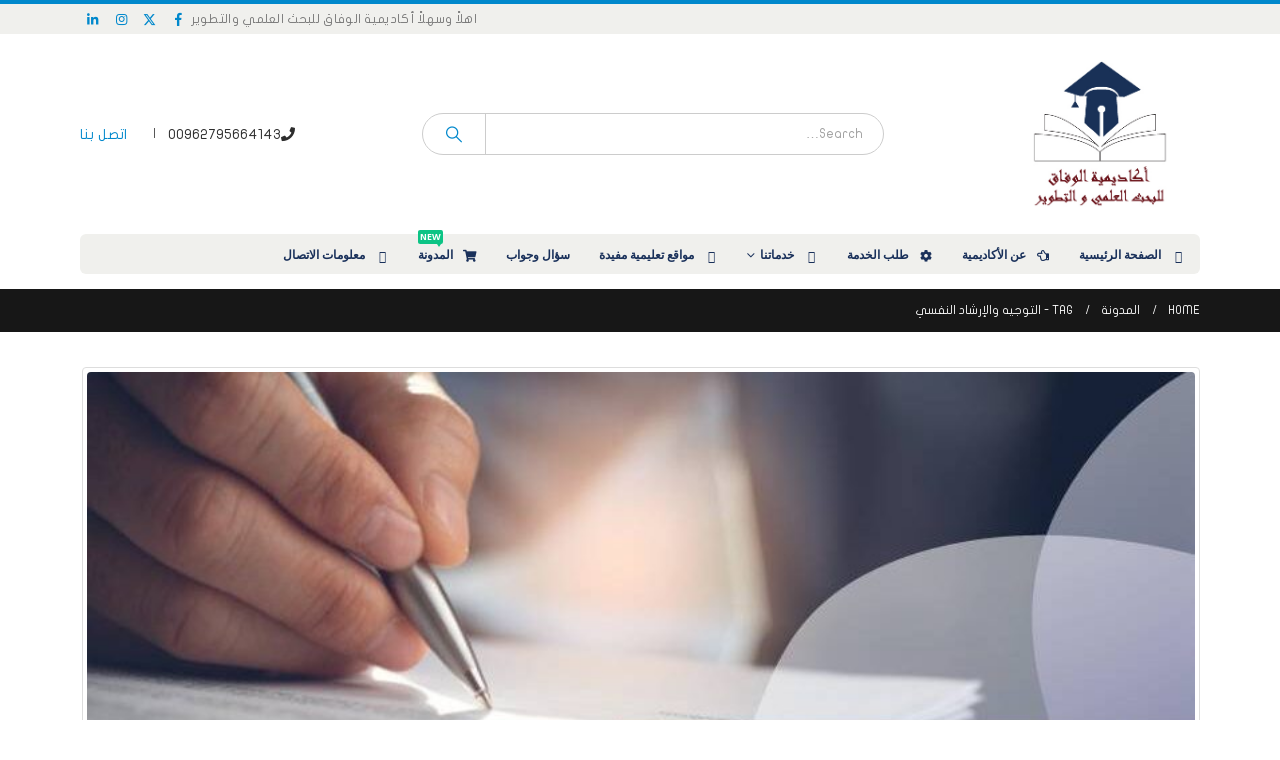

--- FILE ---
content_type: text/html; charset=UTF-8
request_url: https://wefaak.com/tag/%D8%A7%D9%84%D8%AA%D9%88%D8%AC%D9%8A%D9%87-%D9%88%D8%A7%D9%84%D8%A5%D8%B1%D8%B4%D8%A7%D8%AF-%D8%A7%D9%84%D9%86%D9%81%D8%B3%D9%8A/
body_size: 17886
content:
	<!DOCTYPE html>
	<html  dir="rtl" lang="ar" prefix="og: http://ogp.me/ns#">
	<head>
		<meta http-equiv="X-UA-Compatible" content="IE=edge" />
		<meta http-equiv="Content-Type" content="text/html; charset=UTF-8" />
		<meta name="viewport" content="width=device-width, initial-scale=1, minimum-scale=1" />

		<link rel="profile" href="https://gmpg.org/xfn/11" />
		<link rel="pingback" href="https://wefaak.com/xmlrpc.php" />
		<title>التوجيه والإرشاد النفسي Archives | أكاديمية الوفاق للبحث العلمي و التطوير</title>
<meta name='robots' content='max-image-preview:large' />
	<style>img:is([sizes="auto" i], [sizes^="auto," i]) { contain-intrinsic-size: 3000px 1500px }</style>
	
<!-- This site is optimized with the Yoast SEO Premium plugin v7.2 - https://yoast.com/wordpress/plugins/seo/ -->
<link rel="canonical" href="https://wefaak.com/tag/%d8%a7%d9%84%d8%aa%d9%88%d8%ac%d9%8a%d9%87-%d9%88%d8%a7%d9%84%d8%a5%d8%b1%d8%b4%d8%a7%d8%af-%d8%a7%d9%84%d9%86%d9%81%d8%b3%d9%8a/" />
<meta property="og:locale" content="ar_AR" />
<meta property="og:type" content="object" />
<meta property="og:title" content="التوجيه والإرشاد النفسي Archives | أكاديمية الوفاق للبحث العلمي و التطوير" />
<meta property="og:url" content="https://wefaak.com/tag/%d8%a7%d9%84%d8%aa%d9%88%d8%ac%d9%8a%d9%87-%d9%88%d8%a7%d9%84%d8%a5%d8%b1%d8%b4%d8%a7%d8%af-%d8%a7%d9%84%d9%86%d9%81%d8%b3%d9%8a/" />
<meta property="og:site_name" content="أكاديمية الوفاق للبحث العلمي و التطوير" />
<meta name="twitter:card" content="summary_large_image" />
<meta name="twitter:title" content="التوجيه والإرشاد النفسي Archives | أكاديمية الوفاق للبحث العلمي و التطوير" />
<!-- / Yoast SEO Premium plugin. -->

<link rel='dns-prefetch' href='//www.fontstatic.com' />
<link rel="alternate" type="application/rss+xml" title="أكاديمية الوفاق للبحث العلمي و التطوير &laquo; الخلاصة" href="https://wefaak.com/feed/" />
<link rel="alternate" type="application/rss+xml" title="أكاديمية الوفاق للبحث العلمي و التطوير &laquo; خلاصة التعليقات" href="https://wefaak.com/comments/feed/" />
<link rel="alternate" type="application/rss+xml" title="أكاديمية الوفاق للبحث العلمي و التطوير &laquo; التوجيه والإرشاد النفسي خلاصة الوسوم" href="https://wefaak.com/tag/%d8%a7%d9%84%d8%aa%d9%88%d8%ac%d9%8a%d9%87-%d9%88%d8%a7%d9%84%d8%a5%d8%b1%d8%b4%d8%a7%d8%af-%d8%a7%d9%84%d9%86%d9%81%d8%b3%d9%8a/feed/" />
		<link rel="shortcut icon" href="//wefaak.com/wp-content/uploads/2017/08/Favicon1.png" type="image/x-icon" />
				<link rel="apple-touch-icon" href="" />
				<link rel="apple-touch-icon" sizes="120x120" href="" />
				<link rel="apple-touch-icon" sizes="76x76" href="" />
				<link rel="apple-touch-icon" sizes="152x152" href="" />
		<script>
window._wpemojiSettings = {"baseUrl":"https:\/\/s.w.org\/images\/core\/emoji\/16.0.1\/72x72\/","ext":".png","svgUrl":"https:\/\/s.w.org\/images\/core\/emoji\/16.0.1\/svg\/","svgExt":".svg","source":{"concatemoji":"https:\/\/wefaak.com\/wp-includes\/js\/wp-emoji-release.min.js?ver=6.8.3"}};
/*! This file is auto-generated */
!function(s,n){var o,i,e;function c(e){try{var t={supportTests:e,timestamp:(new Date).valueOf()};sessionStorage.setItem(o,JSON.stringify(t))}catch(e){}}function p(e,t,n){e.clearRect(0,0,e.canvas.width,e.canvas.height),e.fillText(t,0,0);var t=new Uint32Array(e.getImageData(0,0,e.canvas.width,e.canvas.height).data),a=(e.clearRect(0,0,e.canvas.width,e.canvas.height),e.fillText(n,0,0),new Uint32Array(e.getImageData(0,0,e.canvas.width,e.canvas.height).data));return t.every(function(e,t){return e===a[t]})}function u(e,t){e.clearRect(0,0,e.canvas.width,e.canvas.height),e.fillText(t,0,0);for(var n=e.getImageData(16,16,1,1),a=0;a<n.data.length;a++)if(0!==n.data[a])return!1;return!0}function f(e,t,n,a){switch(t){case"flag":return n(e,"\ud83c\udff3\ufe0f\u200d\u26a7\ufe0f","\ud83c\udff3\ufe0f\u200b\u26a7\ufe0f")?!1:!n(e,"\ud83c\udde8\ud83c\uddf6","\ud83c\udde8\u200b\ud83c\uddf6")&&!n(e,"\ud83c\udff4\udb40\udc67\udb40\udc62\udb40\udc65\udb40\udc6e\udb40\udc67\udb40\udc7f","\ud83c\udff4\u200b\udb40\udc67\u200b\udb40\udc62\u200b\udb40\udc65\u200b\udb40\udc6e\u200b\udb40\udc67\u200b\udb40\udc7f");case"emoji":return!a(e,"\ud83e\udedf")}return!1}function g(e,t,n,a){var r="undefined"!=typeof WorkerGlobalScope&&self instanceof WorkerGlobalScope?new OffscreenCanvas(300,150):s.createElement("canvas"),o=r.getContext("2d",{willReadFrequently:!0}),i=(o.textBaseline="top",o.font="600 32px Arial",{});return e.forEach(function(e){i[e]=t(o,e,n,a)}),i}function t(e){var t=s.createElement("script");t.src=e,t.defer=!0,s.head.appendChild(t)}"undefined"!=typeof Promise&&(o="wpEmojiSettingsSupports",i=["flag","emoji"],n.supports={everything:!0,everythingExceptFlag:!0},e=new Promise(function(e){s.addEventListener("DOMContentLoaded",e,{once:!0})}),new Promise(function(t){var n=function(){try{var e=JSON.parse(sessionStorage.getItem(o));if("object"==typeof e&&"number"==typeof e.timestamp&&(new Date).valueOf()<e.timestamp+604800&&"object"==typeof e.supportTests)return e.supportTests}catch(e){}return null}();if(!n){if("undefined"!=typeof Worker&&"undefined"!=typeof OffscreenCanvas&&"undefined"!=typeof URL&&URL.createObjectURL&&"undefined"!=typeof Blob)try{var e="postMessage("+g.toString()+"("+[JSON.stringify(i),f.toString(),p.toString(),u.toString()].join(",")+"));",a=new Blob([e],{type:"text/javascript"}),r=new Worker(URL.createObjectURL(a),{name:"wpTestEmojiSupports"});return void(r.onmessage=function(e){c(n=e.data),r.terminate(),t(n)})}catch(e){}c(n=g(i,f,p,u))}t(n)}).then(function(e){for(var t in e)n.supports[t]=e[t],n.supports.everything=n.supports.everything&&n.supports[t],"flag"!==t&&(n.supports.everythingExceptFlag=n.supports.everythingExceptFlag&&n.supports[t]);n.supports.everythingExceptFlag=n.supports.everythingExceptFlag&&!n.supports.flag,n.DOMReady=!1,n.readyCallback=function(){n.DOMReady=!0}}).then(function(){return e}).then(function(){var e;n.supports.everything||(n.readyCallback(),(e=n.source||{}).concatemoji?t(e.concatemoji):e.wpemoji&&e.twemoji&&(t(e.twemoji),t(e.wpemoji)))}))}((window,document),window._wpemojiSettings);
</script>
<style>@media screen and (max-width: 650px) {body {padding-bottom:60px;}}</style>
<link rel='stylesheet' id='hfe-widgets-style-css' href='https://wefaak.com/wp-content/plugins/header-footer-elementor/inc/widgets-css/frontend.css?ver=2.7.0' media='all' />
<style id='wp-emoji-styles-inline-css'>

	img.wp-smiley, img.emoji {
		display: inline !important;
		border: none !important;
		box-shadow: none !important;
		height: 1em !important;
		width: 1em !important;
		margin: 0 0.07em !important;
		vertical-align: -0.1em !important;
		background: none !important;
		padding: 0 !important;
	}
</style>
<link rel='stylesheet' id='wp-block-library-rtl-css' href='https://wefaak.com/wp-includes/css/dist/block-library/style-rtl.min.css?ver=6.8.3' media='all' />
<style id='wp-block-library-theme-inline-css'>
.wp-block-audio :where(figcaption){color:#555;font-size:13px;text-align:center}.is-dark-theme .wp-block-audio :where(figcaption){color:#ffffffa6}.wp-block-audio{margin:0 0 1em}.wp-block-code{border:1px solid #ccc;border-radius:4px;font-family:Menlo,Consolas,monaco,monospace;padding:.8em 1em}.wp-block-embed :where(figcaption){color:#555;font-size:13px;text-align:center}.is-dark-theme .wp-block-embed :where(figcaption){color:#ffffffa6}.wp-block-embed{margin:0 0 1em}.blocks-gallery-caption{color:#555;font-size:13px;text-align:center}.is-dark-theme .blocks-gallery-caption{color:#ffffffa6}:root :where(.wp-block-image figcaption){color:#555;font-size:13px;text-align:center}.is-dark-theme :root :where(.wp-block-image figcaption){color:#ffffffa6}.wp-block-image{margin:0 0 1em}.wp-block-pullquote{border-bottom:4px solid;border-top:4px solid;color:currentColor;margin-bottom:1.75em}.wp-block-pullquote cite,.wp-block-pullquote footer,.wp-block-pullquote__citation{color:currentColor;font-size:.8125em;font-style:normal;text-transform:uppercase}.wp-block-quote{border-left:.25em solid;margin:0 0 1.75em;padding-left:1em}.wp-block-quote cite,.wp-block-quote footer{color:currentColor;font-size:.8125em;font-style:normal;position:relative}.wp-block-quote:where(.has-text-align-right){border-left:none;border-right:.25em solid;padding-left:0;padding-right:1em}.wp-block-quote:where(.has-text-align-center){border:none;padding-left:0}.wp-block-quote.is-large,.wp-block-quote.is-style-large,.wp-block-quote:where(.is-style-plain){border:none}.wp-block-search .wp-block-search__label{font-weight:700}.wp-block-search__button{border:1px solid #ccc;padding:.375em .625em}:where(.wp-block-group.has-background){padding:1.25em 2.375em}.wp-block-separator.has-css-opacity{opacity:.4}.wp-block-separator{border:none;border-bottom:2px solid;margin-left:auto;margin-right:auto}.wp-block-separator.has-alpha-channel-opacity{opacity:1}.wp-block-separator:not(.is-style-wide):not(.is-style-dots){width:100px}.wp-block-separator.has-background:not(.is-style-dots){border-bottom:none;height:1px}.wp-block-separator.has-background:not(.is-style-wide):not(.is-style-dots){height:2px}.wp-block-table{margin:0 0 1em}.wp-block-table td,.wp-block-table th{word-break:normal}.wp-block-table :where(figcaption){color:#555;font-size:13px;text-align:center}.is-dark-theme .wp-block-table :where(figcaption){color:#ffffffa6}.wp-block-video :where(figcaption){color:#555;font-size:13px;text-align:center}.is-dark-theme .wp-block-video :where(figcaption){color:#ffffffa6}.wp-block-video{margin:0 0 1em}:root :where(.wp-block-template-part.has-background){margin-bottom:0;margin-top:0;padding:1.25em 2.375em}
</style>
<style id='classic-theme-styles-inline-css'>
/*! This file is auto-generated */
.wp-block-button__link{color:#fff;background-color:#32373c;border-radius:9999px;box-shadow:none;text-decoration:none;padding:calc(.667em + 2px) calc(1.333em + 2px);font-size:1.125em}.wp-block-file__button{background:#32373c;color:#fff;text-decoration:none}
</style>
<link rel='stylesheet' id='ultimate_blocks-cgb-style-css-css' href='https://wefaak.com/wp-content/plugins/ultimate-blocks/dist/blocks.style.build.css?ver=3.4.6' media='all' />
<style id='global-styles-inline-css'>
:root{--wp--preset--aspect-ratio--square: 1;--wp--preset--aspect-ratio--4-3: 4/3;--wp--preset--aspect-ratio--3-4: 3/4;--wp--preset--aspect-ratio--3-2: 3/2;--wp--preset--aspect-ratio--2-3: 2/3;--wp--preset--aspect-ratio--16-9: 16/9;--wp--preset--aspect-ratio--9-16: 9/16;--wp--preset--color--black: #000000;--wp--preset--color--cyan-bluish-gray: #abb8c3;--wp--preset--color--white: #ffffff;--wp--preset--color--pale-pink: #f78da7;--wp--preset--color--vivid-red: #cf2e2e;--wp--preset--color--luminous-vivid-orange: #ff6900;--wp--preset--color--luminous-vivid-amber: #fcb900;--wp--preset--color--light-green-cyan: #7bdcb5;--wp--preset--color--vivid-green-cyan: #00d084;--wp--preset--color--pale-cyan-blue: #8ed1fc;--wp--preset--color--vivid-cyan-blue: #0693e3;--wp--preset--color--vivid-purple: #9b51e0;--wp--preset--color--primary: var(--porto-primary-color);--wp--preset--color--secondary: var(--porto-secondary-color);--wp--preset--color--tertiary: var(--porto-tertiary-color);--wp--preset--color--quaternary: var(--porto-quaternary-color);--wp--preset--color--dark: var(--porto-dark-color);--wp--preset--color--light: var(--porto-light-color);--wp--preset--color--primary-hover: var(--porto-primary-light-5);--wp--preset--gradient--vivid-cyan-blue-to-vivid-purple: linear-gradient(135deg,rgba(6,147,227,1) 0%,rgb(155,81,224) 100%);--wp--preset--gradient--light-green-cyan-to-vivid-green-cyan: linear-gradient(135deg,rgb(122,220,180) 0%,rgb(0,208,130) 100%);--wp--preset--gradient--luminous-vivid-amber-to-luminous-vivid-orange: linear-gradient(135deg,rgba(252,185,0,1) 0%,rgba(255,105,0,1) 100%);--wp--preset--gradient--luminous-vivid-orange-to-vivid-red: linear-gradient(135deg,rgba(255,105,0,1) 0%,rgb(207,46,46) 100%);--wp--preset--gradient--very-light-gray-to-cyan-bluish-gray: linear-gradient(135deg,rgb(238,238,238) 0%,rgb(169,184,195) 100%);--wp--preset--gradient--cool-to-warm-spectrum: linear-gradient(135deg,rgb(74,234,220) 0%,rgb(151,120,209) 20%,rgb(207,42,186) 40%,rgb(238,44,130) 60%,rgb(251,105,98) 80%,rgb(254,248,76) 100%);--wp--preset--gradient--blush-light-purple: linear-gradient(135deg,rgb(255,206,236) 0%,rgb(152,150,240) 100%);--wp--preset--gradient--blush-bordeaux: linear-gradient(135deg,rgb(254,205,165) 0%,rgb(254,45,45) 50%,rgb(107,0,62) 100%);--wp--preset--gradient--luminous-dusk: linear-gradient(135deg,rgb(255,203,112) 0%,rgb(199,81,192) 50%,rgb(65,88,208) 100%);--wp--preset--gradient--pale-ocean: linear-gradient(135deg,rgb(255,245,203) 0%,rgb(182,227,212) 50%,rgb(51,167,181) 100%);--wp--preset--gradient--electric-grass: linear-gradient(135deg,rgb(202,248,128) 0%,rgb(113,206,126) 100%);--wp--preset--gradient--midnight: linear-gradient(135deg,rgb(2,3,129) 0%,rgb(40,116,252) 100%);--wp--preset--font-size--small: 13px;--wp--preset--font-size--medium: 20px;--wp--preset--font-size--large: 36px;--wp--preset--font-size--x-large: 42px;--wp--preset--spacing--20: 0.44rem;--wp--preset--spacing--30: 0.67rem;--wp--preset--spacing--40: 1rem;--wp--preset--spacing--50: 1.5rem;--wp--preset--spacing--60: 2.25rem;--wp--preset--spacing--70: 3.38rem;--wp--preset--spacing--80: 5.06rem;--wp--preset--shadow--natural: 6px 6px 9px rgba(0, 0, 0, 0.2);--wp--preset--shadow--deep: 12px 12px 50px rgba(0, 0, 0, 0.4);--wp--preset--shadow--sharp: 6px 6px 0px rgba(0, 0, 0, 0.2);--wp--preset--shadow--outlined: 6px 6px 0px -3px rgba(255, 255, 255, 1), 6px 6px rgba(0, 0, 0, 1);--wp--preset--shadow--crisp: 6px 6px 0px rgba(0, 0, 0, 1);}:where(.is-layout-flex){gap: 0.5em;}:where(.is-layout-grid){gap: 0.5em;}body .is-layout-flex{display: flex;}.is-layout-flex{flex-wrap: wrap;align-items: center;}.is-layout-flex > :is(*, div){margin: 0;}body .is-layout-grid{display: grid;}.is-layout-grid > :is(*, div){margin: 0;}:where(.wp-block-columns.is-layout-flex){gap: 2em;}:where(.wp-block-columns.is-layout-grid){gap: 2em;}:where(.wp-block-post-template.is-layout-flex){gap: 1.25em;}:where(.wp-block-post-template.is-layout-grid){gap: 1.25em;}.has-black-color{color: var(--wp--preset--color--black) !important;}.has-cyan-bluish-gray-color{color: var(--wp--preset--color--cyan-bluish-gray) !important;}.has-white-color{color: var(--wp--preset--color--white) !important;}.has-pale-pink-color{color: var(--wp--preset--color--pale-pink) !important;}.has-vivid-red-color{color: var(--wp--preset--color--vivid-red) !important;}.has-luminous-vivid-orange-color{color: var(--wp--preset--color--luminous-vivid-orange) !important;}.has-luminous-vivid-amber-color{color: var(--wp--preset--color--luminous-vivid-amber) !important;}.has-light-green-cyan-color{color: var(--wp--preset--color--light-green-cyan) !important;}.has-vivid-green-cyan-color{color: var(--wp--preset--color--vivid-green-cyan) !important;}.has-pale-cyan-blue-color{color: var(--wp--preset--color--pale-cyan-blue) !important;}.has-vivid-cyan-blue-color{color: var(--wp--preset--color--vivid-cyan-blue) !important;}.has-vivid-purple-color{color: var(--wp--preset--color--vivid-purple) !important;}.has-black-background-color{background-color: var(--wp--preset--color--black) !important;}.has-cyan-bluish-gray-background-color{background-color: var(--wp--preset--color--cyan-bluish-gray) !important;}.has-white-background-color{background-color: var(--wp--preset--color--white) !important;}.has-pale-pink-background-color{background-color: var(--wp--preset--color--pale-pink) !important;}.has-vivid-red-background-color{background-color: var(--wp--preset--color--vivid-red) !important;}.has-luminous-vivid-orange-background-color{background-color: var(--wp--preset--color--luminous-vivid-orange) !important;}.has-luminous-vivid-amber-background-color{background-color: var(--wp--preset--color--luminous-vivid-amber) !important;}.has-light-green-cyan-background-color{background-color: var(--wp--preset--color--light-green-cyan) !important;}.has-vivid-green-cyan-background-color{background-color: var(--wp--preset--color--vivid-green-cyan) !important;}.has-pale-cyan-blue-background-color{background-color: var(--wp--preset--color--pale-cyan-blue) !important;}.has-vivid-cyan-blue-background-color{background-color: var(--wp--preset--color--vivid-cyan-blue) !important;}.has-vivid-purple-background-color{background-color: var(--wp--preset--color--vivid-purple) !important;}.has-black-border-color{border-color: var(--wp--preset--color--black) !important;}.has-cyan-bluish-gray-border-color{border-color: var(--wp--preset--color--cyan-bluish-gray) !important;}.has-white-border-color{border-color: var(--wp--preset--color--white) !important;}.has-pale-pink-border-color{border-color: var(--wp--preset--color--pale-pink) !important;}.has-vivid-red-border-color{border-color: var(--wp--preset--color--vivid-red) !important;}.has-luminous-vivid-orange-border-color{border-color: var(--wp--preset--color--luminous-vivid-orange) !important;}.has-luminous-vivid-amber-border-color{border-color: var(--wp--preset--color--luminous-vivid-amber) !important;}.has-light-green-cyan-border-color{border-color: var(--wp--preset--color--light-green-cyan) !important;}.has-vivid-green-cyan-border-color{border-color: var(--wp--preset--color--vivid-green-cyan) !important;}.has-pale-cyan-blue-border-color{border-color: var(--wp--preset--color--pale-cyan-blue) !important;}.has-vivid-cyan-blue-border-color{border-color: var(--wp--preset--color--vivid-cyan-blue) !important;}.has-vivid-purple-border-color{border-color: var(--wp--preset--color--vivid-purple) !important;}.has-vivid-cyan-blue-to-vivid-purple-gradient-background{background: var(--wp--preset--gradient--vivid-cyan-blue-to-vivid-purple) !important;}.has-light-green-cyan-to-vivid-green-cyan-gradient-background{background: var(--wp--preset--gradient--light-green-cyan-to-vivid-green-cyan) !important;}.has-luminous-vivid-amber-to-luminous-vivid-orange-gradient-background{background: var(--wp--preset--gradient--luminous-vivid-amber-to-luminous-vivid-orange) !important;}.has-luminous-vivid-orange-to-vivid-red-gradient-background{background: var(--wp--preset--gradient--luminous-vivid-orange-to-vivid-red) !important;}.has-very-light-gray-to-cyan-bluish-gray-gradient-background{background: var(--wp--preset--gradient--very-light-gray-to-cyan-bluish-gray) !important;}.has-cool-to-warm-spectrum-gradient-background{background: var(--wp--preset--gradient--cool-to-warm-spectrum) !important;}.has-blush-light-purple-gradient-background{background: var(--wp--preset--gradient--blush-light-purple) !important;}.has-blush-bordeaux-gradient-background{background: var(--wp--preset--gradient--blush-bordeaux) !important;}.has-luminous-dusk-gradient-background{background: var(--wp--preset--gradient--luminous-dusk) !important;}.has-pale-ocean-gradient-background{background: var(--wp--preset--gradient--pale-ocean) !important;}.has-electric-grass-gradient-background{background: var(--wp--preset--gradient--electric-grass) !important;}.has-midnight-gradient-background{background: var(--wp--preset--gradient--midnight) !important;}.has-small-font-size{font-size: var(--wp--preset--font-size--small) !important;}.has-medium-font-size{font-size: var(--wp--preset--font-size--medium) !important;}.has-large-font-size{font-size: var(--wp--preset--font-size--large) !important;}.has-x-large-font-size{font-size: var(--wp--preset--font-size--x-large) !important;}
:where(.wp-block-post-template.is-layout-flex){gap: 1.25em;}:where(.wp-block-post-template.is-layout-grid){gap: 1.25em;}
:where(.wp-block-columns.is-layout-flex){gap: 2em;}:where(.wp-block-columns.is-layout-grid){gap: 2em;}
:root :where(.wp-block-pullquote){font-size: 1.5em;line-height: 1.6;}
</style>
<link rel='stylesheet' id='contact-form-7-css' href='https://wefaak.com/wp-content/plugins/contact-form-7/includes/css/styles.css?ver=6.1.3' media='all' />
<link rel='stylesheet' id='contact-form-7-rtl-css' href='https://wefaak.com/wp-content/plugins/contact-form-7/includes/css/styles-rtl.css?ver=6.1.3' media='all' />
<link rel='stylesheet' id='ub-extension-style-css-css' href='https://wefaak.com/wp-content/plugins/ultimate-blocks/src/extensions/style.css?ver=6.8.3' media='all' />
<link rel='stylesheet' id='wp-components-rtl-css' href='https://wefaak.com/wp-includes/css/dist/components/style-rtl.min.css?ver=6.8.3' media='all' />
<link rel='stylesheet' id='godaddy-styles-css' href='https://wefaak.com/wp-content/mu-plugins/vendor/wpex/godaddy-launch/includes/Dependencies/GoDaddy/Styles/build/latest.css?ver=2.0.2' media='all' />
<link rel='stylesheet' id='arabic-webfonts-css' href='//www.fontstatic.com/f=flat-jooza,' media='all' />
<link rel='stylesheet' id='ez-toc-css' href='https://wefaak.com/wp-content/plugins/easy-table-of-contents/assets/css/screen.min.css?ver=2.0.77' media='all' />
<style id='ez-toc-inline-css'>
div#ez-toc-container .ez-toc-title {font-size: 150%;}div#ez-toc-container .ez-toc-title {font-weight: 500;}div#ez-toc-container ul li , div#ez-toc-container ul li a {font-size: 100%;}div#ez-toc-container ul li , div#ez-toc-container ul li a {font-weight: 500;}div#ez-toc-container nav ul ul li {font-size: 90%;}.ez-toc-box-title {font-weight: bold; margin-bottom: 10px; text-align: center; text-transform: uppercase; letter-spacing: 1px; color: #666; padding-bottom: 5px;position:absolute;top:-4%;left:5%;background-color: inherit;transition: top 0.3s ease;}.ez-toc-box-title.toc-closed {top:-25%;}
.ez-toc-container-direction {direction: ltr;}.ez-toc-counter ul{counter-reset: item ;}.ez-toc-counter nav ul li a::before {content: counters(item, '.', decimal) '. ';display: inline-block;counter-increment: item;flex-grow: 0;flex-shrink: 0;margin-right: .2em; float: left; }.ez-toc-widget-direction {direction: ltr;}.ez-toc-widget-container ul{counter-reset: item ;}.ez-toc-widget-container nav ul li a::before {content: counters(item, '.', decimal) '. ';display: inline-block;counter-increment: item;flex-grow: 0;flex-shrink: 0;margin-right: .2em; float: left; }
</style>
<link rel='stylesheet' id='hfe-style-css' href='https://wefaak.com/wp-content/plugins/header-footer-elementor/assets/css/header-footer-elementor.css?ver=2.7.0' media='all' />
<link rel='stylesheet' id='elementor-icons-css' href='https://wefaak.com/wp-content/plugins/elementor/assets/lib/eicons/css/elementor-icons.min.css?ver=5.44.0' media='all' />
<link rel='stylesheet' id='elementor-frontend-css' href='https://wefaak.com/wp-content/uploads/elementor/css/custom-frontend-rtl.min.css?ver=1763898051' media='all' />
<link rel='stylesheet' id='elementor-post-8827-css' href='https://wefaak.com/wp-content/uploads/elementor/css/post-8827.css?ver=1763898051' media='all' />
<link rel='stylesheet' id='font-awesome-5-all-css' href='https://wefaak.com/wp-content/plugins/elementor/assets/lib/font-awesome/css/all.min.css?ver=3.33.1' media='all' />
<link rel='stylesheet' id='font-awesome-4-shim-css' href='https://wefaak.com/wp-content/plugins/elementor/assets/lib/font-awesome/css/v4-shims.min.css?ver=3.33.1' media='all' />
<link rel='stylesheet' id='hfe-elementor-icons-css' href='https://wefaak.com/wp-content/plugins/elementor/assets/lib/eicons/css/elementor-icons.min.css?ver=5.34.0' media='all' />
<link rel='stylesheet' id='hfe-icons-list-css' href='https://wefaak.com/wp-content/plugins/elementor/assets/css/widget-icon-list.min.css?ver=3.24.3' media='all' />
<link rel='stylesheet' id='hfe-social-icons-css' href='https://wefaak.com/wp-content/plugins/elementor/assets/css/widget-social-icons.min.css?ver=3.24.0' media='all' />
<link rel='stylesheet' id='hfe-social-share-icons-brands-css' href='https://wefaak.com/wp-content/plugins/elementor/assets/lib/font-awesome/css/brands.css?ver=5.15.3' media='all' />
<link rel='stylesheet' id='hfe-social-share-icons-fontawesome-css' href='https://wefaak.com/wp-content/plugins/elementor/assets/lib/font-awesome/css/fontawesome.css?ver=5.15.3' media='all' />
<link rel='stylesheet' id='hfe-nav-menu-icons-css' href='https://wefaak.com/wp-content/plugins/elementor/assets/lib/font-awesome/css/solid.css?ver=5.15.3' media='all' />
<link rel='stylesheet' id='porto-css-vars-css' href='https://wefaak.com/wp-content/uploads/porto_styles/theme_css_vars.css?ver=7.6.1' media='all' />
<link rel='stylesheet' id='js_composer_front-css' href='https://wefaak.com/wp-content/uploads/porto_styles/js_composer.css?ver=7.6.1' media='all' />
<link rel='stylesheet' id='bootstrap-css' href='https://wefaak.com/wp-content/uploads/porto_styles/bootstrap_rtl.css?ver=7.6.1' media='all' />
<link rel='stylesheet' id='porto-plugins-css' href='https://wefaak.com/wp-content/themes/porto/css/plugins_rtl_optimized.css?ver=7.6.1' media='all' />
<link rel='stylesheet' id='porto-theme-css' href='https://wefaak.com/wp-content/themes/porto/css/theme_rtl.css?ver=7.6.1' media='all' />
<link rel='stylesheet' id='porto-blog-legacy-css' href='https://wefaak.com/wp-content/themes/porto/css/part/blog-legacy_rtl.css?ver=7.6.1' media='all' />
<link rel='stylesheet' id='porto-header-legacy-css' href='https://wefaak.com/wp-content/themes/porto/css/part/header-legacy_rtl.css?ver=7.6.1' media='all' />
<link rel='stylesheet' id='porto-footer-legacy-css' href='https://wefaak.com/wp-content/themes/porto/css/part/footer-legacy_rtl.css?ver=7.6.1' media='all' />
<link rel='stylesheet' id='porto-nav-panel-css' href='https://wefaak.com/wp-content/themes/porto/css/part/nav-panel_rtl.css?ver=7.6.1' media='all' />
<link rel='stylesheet' id='porto-media-mobile-sidebar-css' href='https://wefaak.com/wp-content/themes/porto/css/part/media-mobile-sidebar_rtl.css?ver=7.6.1' media='(max-width:991px)' />
<link rel='stylesheet' id='porto-theme-portfolio-css' href='https://wefaak.com/wp-content/themes/porto/css/theme_rtl_portfolio.css?ver=7.6.1' media='all' />
<link rel='stylesheet' id='porto-theme-member-css' href='https://wefaak.com/wp-content/themes/porto/css/theme_rtl_member.css?ver=7.6.1' media='all' />
<link rel='stylesheet' id='porto-theme-event-css' href='https://wefaak.com/wp-content/themes/porto/css/theme_rtl_event.css?ver=7.6.1' media='all' />
<link rel='stylesheet' id='porto-shortcodes-css' href='https://wefaak.com/wp-content/uploads/porto_styles/shortcodes_rtl.css?ver=7.6.1' media='all' />
<link rel='stylesheet' id='porto-theme-wpb-css' href='https://wefaak.com/wp-content/themes/porto/css/theme_wpb_rtl.css?ver=7.6.1' media='all' />
<link rel='stylesheet' id='porto-theme-elementor-css' href='https://wefaak.com/wp-content/themes/porto/css/theme_elementor_rtl.css?ver=7.6.1' media='all' />
<link rel='stylesheet' id='porto-theme-radius-css' href='https://wefaak.com/wp-content/themes/porto/css/theme_radius_rtl.css?ver=7.6.1' media='all' />
<link rel='stylesheet' id='porto-dynamic-style-css' href='https://wefaak.com/wp-content/uploads/porto_styles/dynamic_style_rtl.css?ver=7.6.1' media='all' />
<link rel='stylesheet' id='porto-type-builder-css' href='https://wefaak.com/wp-content/plugins/porto-functionality/builders/assets/type-builder.css?ver=3.3.0' media='all' />
<link rel='stylesheet' id='porto-style-css' href='https://wefaak.com/wp-content/themes/porto/style.css?ver=7.6.1' media='all' />
<style id='porto-style-inline-css'>
.side-header-narrow-bar-logo{max-width:150px}#header,.sticky-header .header-main.sticky{border-top:4px solid #0088cc}@media (min-width:992px){}.page-top .page-title-wrap{line-height:0}.mega-menu .wide .popup > .inner .container{width:100%;padding:0}body .ads-container .vc_column_container{float:left;border-right:1px solid #e1e1e1}
</style>
<link rel='stylesheet' id='porto-style-rtl-css' href='https://wefaak.com/wp-content/themes/porto/style_rtl.css?ver=6.8.3' media='all' />
<link rel='stylesheet' id='call-now-button-modern-style-css' href='https://wefaak.com/wp-content/plugins/call-now-button/resources/style/modern.css?ver=1.5.5' media='all' />
<link rel='stylesheet' id='elementor-gf-local-roboto-css' href='https://wefaak.com/wp-content/uploads/elementor/google-fonts/css/roboto.css?ver=1742299399' media='all' />
<link rel='stylesheet' id='elementor-gf-local-robotoslab-css' href='https://wefaak.com/wp-content/uploads/elementor/google-fonts/css/robotoslab.css?ver=1742299401' media='all' />
<!--n2css--><!--n2js--><script src="https://wefaak.com/wp-content/plugins/elementor/assets/lib/font-awesome/js/v4-shims.min.js?ver=3.33.1" id="font-awesome-4-shim-js"></script>
<script src="https://wefaak.com/wp-includes/js/jquery/jquery.min.js?ver=3.7.1" id="jquery-core-js"></script>
<script src="https://wefaak.com/wp-includes/js/jquery/jquery-migrate.min.js?ver=3.4.1" id="jquery-migrate-js"></script>
<script id="jquery-js-after">
!function($){"use strict";$(document).ready(function(){$(this).scrollTop()>100&&$(".hfe-scroll-to-top-wrap").removeClass("hfe-scroll-to-top-hide"),$(window).scroll(function(){$(this).scrollTop()<100?$(".hfe-scroll-to-top-wrap").fadeOut(300):$(".hfe-scroll-to-top-wrap").fadeIn(300)}),$(".hfe-scroll-to-top-wrap").on("click",function(){$("html, body").animate({scrollTop:0},300);return!1})})}(jQuery);
!function($){'use strict';$(document).ready(function(){var bar=$('.hfe-reading-progress-bar');if(!bar.length)return;$(window).on('scroll',function(){var s=$(window).scrollTop(),d=$(document).height()-$(window).height(),p=d? s/d*100:0;bar.css('width',p+'%')});});}(jQuery);
</script>
<script></script><link rel="https://api.w.org/" href="https://wefaak.com/wp-json/" /><link rel="alternate" title="JSON" type="application/json" href="https://wefaak.com/wp-json/wp/v2/tags/1969" /><link rel="EditURI" type="application/rsd+xml" title="RSD" href="https://wefaak.com/xmlrpc.php?rsd" />
<meta name="generator" content="WordPress 6.8.3" />
<!-- Global site tag (gtag.js) - Google Analytics -->
<script async src="https://www.googletagmanager.com/gtag/js?id=G-BN5Y03X239"></script>
<script>
  window.dataLayer = window.dataLayer || [];
  function gtag(){dataLayer.push(arguments);}
  gtag('js', new Date());

  gtag('config', 'G-BN5Y03X239');
</script><meta name="description" content="هذه كانت مجموعة من عناوين رسائل ماجستير ودكتوراه في التوجيه والإرشاد النفسي  قدمناها لكم لتكون مثالا على كيفية صياغة عناوين رسالتكم الخاصة.">
<!-- Start arabic-webfonts v1.4.6 styles -->        <style id='arabic-webfonts' type='text/css'>
                      body.rtl, body.rtl header, body.rtl footer, body.rtl .content, body.rtl .sidebar, body.rtl p, body.rtl h1, body.rtl h2, body.rtl h3, body.rtl h4, body.rtl h5, body.rtl h6, body.rtl ul, body.rtl li, body.rtl div, body.rtl nav, body.rtl nav a, body.rtl nav ul li, body.rtl input, body.rtl button, body.rtl label, body.rtl textarea, body.rtl input::placeholder {
                      font-family: 'flat-jooza' !important;
                                            line-height: 1.6 !important;
                      }
                                 body.rtl p {
                      font-family: 'flat-jooza' !important;
                                 font-size: 15px !important;
                                 line-height: 1.8 !important;
                                 }
                                 body.rtl h1 {
                      font-family: 'flat-jooza' !important;
                                 font-size: 20px !important;
                                 line-height: 1.2 !important;
                                 }
                                 body.rtl h2 {
                      font-family: 'flat-jooza' !important;
                                 font-size: 28px !important;
                                 line-height: 1.4 !important;
                                 }
                                 body.rtl h3 {
                      font-family: 'flat-jooza' !important;
                                            line-height: 1 !important;
                                 }
                                 body.rtl h4 {
                      font-family: 'flat-jooza' !important;
                                            line-height: 1.3 !important;
                                 }
                                 body.rtl h5 {
                      font-family: 'flat-jooza' !important;
                                                       }
                                 body.rtl h6 {
                      font-family: 'flat-jooza' !important;
                                                       }
                      	    </style>
        <!-- /End arabic-webfonts styles -->		<script type="text/javascript" id="webfont-queue">
		WebFontConfig = {
			google: { families: [ 'Open+Sans:300,400,500,600,700,800','Shadows+Into+Light:400,700','Playfair+Display:400,700' ] }
		};
		(function(d) {
			var wf = d.createElement('script'), s = d.scripts[d.scripts.length - 1];
			wf.src = 'https://wefaak.com/wp-content/themes/porto/js/libs/webfont.js';
			wf.async = true;
			s.parentNode.insertBefore(wf, s);
		})(document);</script>
		<meta name="generator" content="Elementor 3.33.1; features: additional_custom_breakpoints; settings: css_print_method-external, google_font-enabled, font_display-auto">
			<style>
				.e-con.e-parent:nth-of-type(n+4):not(.e-lazyloaded):not(.e-no-lazyload),
				.e-con.e-parent:nth-of-type(n+4):not(.e-lazyloaded):not(.e-no-lazyload) * {
					background-image: none !important;
				}
				@media screen and (max-height: 1024px) {
					.e-con.e-parent:nth-of-type(n+3):not(.e-lazyloaded):not(.e-no-lazyload),
					.e-con.e-parent:nth-of-type(n+3):not(.e-lazyloaded):not(.e-no-lazyload) * {
						background-image: none !important;
					}
				}
				@media screen and (max-height: 640px) {
					.e-con.e-parent:nth-of-type(n+2):not(.e-lazyloaded):not(.e-no-lazyload),
					.e-con.e-parent:nth-of-type(n+2):not(.e-lazyloaded):not(.e-no-lazyload) * {
						background-image: none !important;
					}
				}
			</style>
			<meta name="generator" content="Powered by WPBakery Page Builder - drag and drop page builder for WordPress."/>
<link rel="icon" href="https://wefaak.com/wp-content/uploads/2018/11/wefaak1-170.170-150x150-85x85.jpg" sizes="32x32" />
<link rel="icon" href="https://wefaak.com/wp-content/uploads/2018/11/wefaak1-170.170-150x150.jpg" sizes="192x192" />
<link rel="apple-touch-icon" href="https://wefaak.com/wp-content/uploads/2018/11/wefaak1-170.170-150x150.jpg" />
<meta name="msapplication-TileImage" content="https://wefaak.com/wp-content/uploads/2018/11/wefaak1-170.170-150x150.jpg" />
<style id="infinite-scroll-css">.blog-posts .pagination, .blog-posts .page-links { display: none; }.blog-posts  { position: relative; }</style>		<style id="wp-custom-css">
			#nav-panel .accordion-menu > li.menu-item > a, #nav-panel .accordion-menu > li.menu-item > .arrow {
    color: #ffffff;
}
.wpb_images_carousel.wpb_content_element.vc_clearfix {
    direction: ltr;
}
img.img-responsive.standard-logo.retina-logo {
    height: 200px;
    width: 200px;
}
#header .header-main .header-left {
    padding: 0;
}		</style>
		<noscript><style> .wpb_animate_when_almost_visible { opacity: 1; }</style></noscript>	</head>
	<body class="rtl archive tag tag-1969 wp-embed-responsive wp-theme-porto ehf-template-porto ehf-stylesheet-porto porto-rounded full blog-1 wpb-js-composer js-comp-ver-8.0 vc_responsive elementor-default elementor-kit-8827">
	
	<div class="page-wrapper"><!-- page wrapper -->
		
											<!-- header wrapper -->
				<div class="header-wrapper">
										<header id="header" class="header-separate header-1 sticky-menu-header">
		<div class="header-top">
		<div class="container">
			<div class="header-left">
							</div>
			<div class="header-right">
				<span class="welcome-msg">اهلاً وسهلاً أكاديمية الوفاق للبحث العلمي والتطوير</span><div class="share-links">		<a target="_blank"  rel="nofollow noopener noreferrer" class="share-facebook" href="https://web.facebook.com/%D8%A7%D9%83%D8%A7%D8%AF%D9%8A%D9%85%D9%8A%D8%A9-%D8%A7%D9%84%D9%88%D9%81%D8%A7%D9%82-1814082538868494/" aria-label="Facebook" title="Facebook"></a>
				<a target="_blank"  rel="nofollow noopener noreferrer" class="share-twitter" href="https://twitter.com/wefaak_official?s=11" aria-label="X" title="X"></a>
				<a target="_blank"  rel="nofollow noopener noreferrer" class="share-instagram" href="https://www.instagram.com/wefaakacademy/" aria-label="Instagram" title="Instagram"></a>
				<a target="_blank"  rel="nofollow noopener noreferrer" class="share-linkedin" href="https://www.linkedin.com/in/%D8%A3%D9%83%D8%A7%D8%AF%D9%8A%D9%85%D9%8A%D8%A9-%D8%A7%D9%84%D9%88%D9%81%D8%A7%D9%82-931906146/" aria-label="LinkedIn" title="LinkedIn"></a>
				<a  rel="nofollow noopener noreferrer" class="share-whatsapp" style="display:none" href="whatsapp://send?text=00962795664143" data-action="share/whatsapp/share" aria-label="WhatsApp" title="WhatsApp">WhatsApp</a>
		</div>			</div>
		</div>
	</div>
	
	<div class="header-main">
		<div class="container header-row">
			<div class="header-left">
				<a class="mobile-toggle" role="button" href="#" aria-label="Mobile Menu"><i class="fas fa-bars"></i></a>
	<div class="logo">
	<a aria-label="Site Logo" href="https://wefaak.com/" title="أكاديمية الوفاق للبحث العلمي و التطوير - نشر الأبحاث في المجلات العلمية المحكمة"  rel="home">
		<img fetchpriority="high" class="img-responsive standard-logo retina-logo" width="425" height="429" src="//wefaak.com/wp-content/uploads/2020/11/logo-1.jpg" alt="أكاديمية الوفاق للبحث العلمي و التطوير" />	</a>
	</div>
				</div>
			<div class="header-center">
				<div class="searchform-popup advanced-search-layout search-rounded"><a  class="search-toggle" role="button" aria-label="Search Toggle" href="#"><i class="porto-icon-magnifier"></i><span class="search-text">Search</span></a>	<form action="https://wefaak.com/" method="get"
		class="searchform search-layout-advanced">
		<div class="searchform-fields">
			<span class="text"><input name="s" type="text" value="" placeholder="Search&hellip;" autocomplete="off" /></span>
						<span class="button-wrap">
				<button class="btn btn-special" aria-label="Search" title="Search" type="submit">
					<i class="porto-icon-magnifier"></i>
				</button>
							</span>
		</div>
				<div class="live-search-list"></div>
			</form>
	</div>			</div>
			<div class="header-right">
				<div class="header-minicart">
					<div class="header-contact"><i class='fa fa-phone'></i> 00962795664143 <span class='gap'>|</span><a href='#'>اتصل بنا</a></div>				</div>

				
			</div>
		</div>
		
<nav id="nav-panel">
	<div class="container">
		<div class="mobile-nav-wrap">
		<div class="menu-wrap"><ul id="menu-main-menu" class="mobile-menu accordion-menu"><li id="accordion-menu-item-6058" class="menu-item menu-item-type-post_type menu-item-object-page menu-item-home"><a href="https://wefaak.com/"><i class="fa fa-home"></i>الصفحة الرئيسية</a></li>
<li id="accordion-menu-item-6059" class="menu-item menu-item-type-post_type menu-item-object-page"><a href="https://wefaak.com/%d9%85%d9%86-%d9%86%d8%ad%d9%86/"><i class="fa fa-hand-o-left"></i>عن الأكاديمية</a></li>
<li id="accordion-menu-item-6060" class="menu-item menu-item-type-post_type menu-item-object-page"><a href="https://wefaak.com/%d8%b7%d9%84%d8%a8-%d8%a7%d9%84%d8%ae%d8%af%d9%85%d8%a9/"><i class="fa fa-cog"></i>طلب الخدمة</a></li>
<li id="accordion-menu-item-6061" class="menu-item menu-item-type-post_type menu-item-object-page menu-item-has-children has-sub"><a href="https://wefaak.com/%d8%ae%d8%af%d9%85%d8%a7%d8%aa%d9%86%d8%a7-2/"><i class="fa fa-suitcase"></i>خدماتنا</a>
<span aria-label="Open Submenu" class="arrow" role="button"></span><ul class="sub-menu">
	<li id="accordion-menu-item-6039" class="menu-item menu-item-type-custom menu-item-object-custom menu-item-has-children has-sub"><a class="nolink" href="#">خدمات الدراسات العليا</a>
	<span aria-label="Open Submenu" class="arrow" role="button"></span><ul class="sub-menu">
		<li id="accordion-menu-item-8255" class="menu-item menu-item-type-post_type menu-item-object-post"><a href="https://wefaak.com/%d8%a5%d8%b9%d8%af%d8%a7%d8%af-%d8%b1%d8%b3%d8%a7%d8%a6%d9%84-%d8%a7%d9%84%d9%85%d8%a7%d8%ac%d8%b3%d8%aa%d9%8a%d8%b1-%d9%88%d8%a7%d9%84%d8%af%d9%83%d8%aa%d9%88%d8%b1%d8%a7%d8%a9/">إعداد رسائل الماجستير والدكتوراة</a></li>
		<li id="accordion-menu-item-8256" class="menu-item menu-item-type-post_type menu-item-object-post"><a href="https://wefaak.com/%d8%a5%d8%b9%d8%af%d8%a7%d8%af-%d8%a7%d9%84%d8%a3%d8%a8%d8%ad%d8%a7%d8%ab-%d8%a7%d9%84%d8%b9%d9%84%d9%85%d9%8a%d8%a9/">إعداد الأبحاث العلمية</a></li>
		<li id="accordion-menu-item-6062" class="menu-item menu-item-type-post_type menu-item-object-post"><a href="https://wefaak.com/%d8%a3%d9%82%d8%aa%d8%b1%d8%a7%d8%ad-%d8%b9%d9%86%d8%a7%d9%88%d9%8a%d9%86-%d9%84%d9%84%d8%b1%d8%b3%d8%a7%d8%a6%d9%84-%d9%88%d8%a7%d9%84%d8%a7%d8%a8%d8%ad%d8%a7%d8%ab/">اقتراح عناوين رسائل ماجستير ودكتوراه لجميع التخصصات</a></li>
		<li id="accordion-menu-item-6063" class="menu-item menu-item-type-post_type menu-item-object-post"><a href="https://wefaak.com/%d8%a7%d8%b9%d8%af%d8%a7%d8%af-%d8%ae%d8%b7%d8%a9-%d8%a7%d9%84%d8%a8%d8%ad%d8%ab-%d8%a7%d9%84%d9%85%d9%82%d8%aa%d8%b1%d8%ad-%d8%a7%d9%84%d8%a8%d8%ad%d8%ab%d9%8a/">اعداد خطة بحث رسائل الماجستير والدكتوراه</a></li>
		<li id="accordion-menu-item-6064" class="menu-item menu-item-type-post_type menu-item-object-post"><a href="https://wefaak.com/%d8%a5%d8%b9%d8%af%d8%a7%d8%af-%d8%a7%d9%84%d8%a5%d8%b7%d8%a7%d8%b1-%d8%a7%d9%84%d8%b9%d8%a7%d9%85/">إعداد الإطار العام (هيكلية البحث)</a></li>
		<li id="accordion-menu-item-6065" class="menu-item menu-item-type-post_type menu-item-object-post"><a href="https://wefaak.com/%d8%a5%d8%b9%d8%af%d8%a7%d8%af-%d8%a7%d9%84%d8%a5%d8%b7%d8%a7%d8%b1-%d8%a7%d9%84%d9%86%d8%b8%d8%b1%d9%8a/">إعداد الإطار النظري (الدراسات السابقة)</a></li>
		<li id="accordion-menu-item-6068" class="menu-item menu-item-type-post_type menu-item-object-post"><a href="https://wefaak.com/%d8%a5%d8%b9%d8%af%d8%a7%d8%af-%d9%85%d9%86%d9%87%d8%ac%d9%8a%d8%a9-%d8%a7%d9%84%d8%af%d8%b1%d8%a7%d8%b3%d8%a9/">إعداد منهجية الدراسة (approach)</a></li>
		<li id="accordion-menu-item-6067" class="menu-item menu-item-type-post_type menu-item-object-post"><a href="https://wefaak.com/%d8%a7%d9%84%d8%aa%d8%ad%d9%84%d9%8a%d9%84-%d8%a7%d9%84%d8%a5%d8%ad%d8%b5%d8%a7%d8%a6%d9%8a/">خدمة التحليل الإحصائي</a></li>
	</ul>
</li>
	<li id="accordion-menu-item-6040" class="menu-item menu-item-type-custom menu-item-object-custom menu-item-has-children has-sub"><a class="nolink" href="#">خدمات أخرى</a>
	<span aria-label="Open Submenu" class="arrow" role="button"></span><ul class="sub-menu">
		<li id="accordion-menu-item-6079" class="menu-item menu-item-type-post_type menu-item-object-post"><a href="https://wefaak.com/%d8%ac%d9%85%d8%b9-%d9%88%d8%aa%d9%88%d8%ab%d9%8a%d9%82-%d8%a7%d9%84%d9%85%d8%a7%d8%af%d8%a9-%d8%a7%d9%84%d8%b9%d9%84%d9%85%d9%8a%d8%a9/">جمع وتوثيق المادة العلمية</a></li>
		<li id="accordion-menu-item-6078" class="menu-item menu-item-type-post_type menu-item-object-post"><a href="https://wefaak.com/%d8%aa%d8%b5%d9%85%d9%8a%d9%85-%d9%88%d8%aa%d8%ad%d9%83%d9%8a%d9%85-%d8%a3%d8%af%d9%88%d8%a7%d8%aa-%d8%a7%d9%84%d8%af%d8%b1%d8%a7%d8%b3%d8%a9/">تصميم وتحكيم أدوات الدراسة وتوفيرها</a></li>
		<li id="accordion-menu-item-6077" class="menu-item menu-item-type-post_type menu-item-object-post"><a href="https://wefaak.com/%d9%86%d8%b4%d8%b1%d8%a7%d9%84%d8%a7%d8%a8%d8%ad%d8%a7%d8%ab-%d9%81%d9%8a-%d8%a7%d9%84%d9%85%d8%ac%d9%84%d8%a7%d8%aa-%d8%a7%d9%84%d8%b9%d9%84%d9%85%d9%8a%d8%a9/">النشر في المجلات العلمية</a></li>
		<li id="accordion-menu-item-6076" class="menu-item menu-item-type-post_type menu-item-object-post"><a href="https://wefaak.com/%d9%86%d8%b4%d8%b1-%d8%a7%d9%84%d8%b1%d8%b3%d8%a7%d9%84%d8%a9-%d9%83%d9%88%d8%b1%d9%82%d8%a9-%d8%b9%d9%84%d9%85%d9%8a%d8%a9/">نشر الرسالة كورقة علمية بالمجلات المشهورة</a></li>
		<li id="accordion-menu-item-6066" class="menu-item menu-item-type-post_type menu-item-object-post"><a href="https://wefaak.com/%d9%85%d9%86%d8%a7%d9%82%d8%b4%d8%a9-%d8%a7%d9%84%d9%86%d8%aa%d8%a7%d8%a6%d8%ac/">مناقشة وتفسير النتائج</a></li>
		<li id="accordion-menu-item-6075" class="menu-item menu-item-type-post_type menu-item-object-post"><a href="https://wefaak.com/%d8%aa%d9%84%d8%ae%d9%8a%d8%b5-%d8%a7%d9%84%d8%af%d8%b1%d8%a7%d8%b3%d8%a7%d8%aa-%d8%a7%d9%84%d8%b3%d8%a7%d8%a8%d9%82%d8%a9/">تلخيص الدراسات السابقة لجميع التخصصات باللغتين</a></li>
		<li id="accordion-menu-item-6080" class="menu-item menu-item-type-post_type menu-item-object-post"><a href="https://wefaak.com/%d8%a7%d9%84%d8%a7%d8%b4%d8%b1%d8%a7%d9%81-%d8%b9%d9%84%d9%89-%d8%a7%d9%84%d8%b1%d8%b3%d8%a7%d9%84%d8%a9/">الاشراف على الرسالة العلمية للماجستير والدكتوراه</a></li>
		<li id="accordion-menu-item-6081" class="menu-item menu-item-type-post_type menu-item-object-post"><a href="https://wefaak.com/%d9%83%d8%aa%d8%a7%d8%a8%d8%a9-%d8%a7%d9%84%d8%aa%d9%88%d8%b5%d9%8a%d8%a7%d8%aa-%d9%88%d8%a7%d9%84%d9%85%d9%82%d8%aa%d8%b1%d8%ad%d8%a7%d8%aa/">كتابة التوصيات والمقترحات للدراسات والبحوث العلمية</a></li>
	</ul>
</li>
	<li id="accordion-menu-item-6046" class="menu-item menu-item-type-custom menu-item-object-custom menu-item-has-children has-sub"><a class="nolink" href="#">الفحص والتدقيق</a>
	<span aria-label="Open Submenu" class="arrow" role="button"></span><ul class="sub-menu">
		<li id="accordion-menu-item-6073" class="menu-item menu-item-type-post_type menu-item-object-post"><a href="https://wefaak.com/proofreading/">التدقيق اللغوي والتصحيح الإملائي للبحوث العلمية</a></li>
		<li id="accordion-menu-item-6074" class="menu-item menu-item-type-post_type menu-item-object-post"><a href="https://wefaak.com/%d9%81%d8%ad%d8%b5-%d8%a7%d9%84%d8%b3%d8%b1%d9%82%d8%a9-%d8%a7%d9%84%d8%a3%d8%af%d8%a8%d9%8a%d8%a9/">فحص السرقة الادبية</a></li>
		<li id="accordion-menu-item-6072" class="menu-item menu-item-type-post_type menu-item-object-post"><a href="https://wefaak.com/%d8%aa%d9%86%d8%b3%d9%8a%d9%82-%d8%a7%d9%84%d8%b1%d8%b3%d8%a7%d8%a6%d9%84/">ترتيب وتنسيق الرسائل العلمية للماجستير والدكتوراه</a></li>
		<li id="accordion-menu-item-6071" class="menu-item menu-item-type-post_type menu-item-object-post"><a href="https://wefaak.com/%d8%a7%d9%84%d9%86%d9%82%d8%af-%d8%a7%d9%84%d8%a7%d9%83%d8%a7%d8%af%d9%8a%d9%85%d9%8a/">النقد الأكاديمي للدراسات والابحاث باحترافية</a></li>
	</ul>
</li>
	<li id="accordion-menu-item-6047" class="menu-item menu-item-type-custom menu-item-object-custom menu-item-has-children has-sub"><a href="#">الترجمة</a>
	<span aria-label="Open Submenu" class="arrow" role="button"></span><ul class="sub-menu">
		<li id="accordion-menu-item-6069" class="menu-item menu-item-type-post_type menu-item-object-post"><a href="https://wefaak.com/%d8%a7%d9%84%d8%aa%d8%b1%d8%ac%d9%85%d8%a9-%d8%a7%d9%84%d8%a3%d9%83%d8%a7%d8%af%d9%8a%d9%85%d9%8a%d8%a9/">الترجمة الأكاديمية البشرية للنصوص والدراسات العلمية</a></li>
		<li id="accordion-menu-item-6070" class="menu-item menu-item-type-post_type menu-item-object-post"><a href="https://wefaak.com/%d8%a7%d9%84%d8%aa%d8%b1%d8%ac%d9%85%d8%a9-%d8%a7%d9%84%d8%a3%d8%af%d8%a8%d9%8a%d8%a9/">الترجمة الأدبية للنصوص والدراسات والابحاث الادبية</a></li>
	</ul>
</li>
	<li id="accordion-menu-item-6041" class="menu-item menu-item-type-custom menu-item-object-custom"><div class="menu-block menu-block-after"><div class="porto-block" data-id="6097"><div class="vc_row wpb_row top-row ads-container ads-container-full br-none porto-inner-container wpb_custom_034b39d9bc6c6b310d69e39f0ccf274f"><div class="porto-wrap-container container"><div class="row"><div class="vc_column_container col-md-4"><div class="wpb_wrapper vc_column-inner">[bsf-info-box icon="Defaults-group users" icon_size="32" icon_color="#1a3059" title="تلقى العرض" pos="left" title_font="font_family:Open Sans|font_call:Open+Sans|variant:600" title_font_style="font-weight:600;" title_font_size="16" desc_font_size="12" title_font_color="#313131"]
<div class="aio-icon-description">وذلك من خلال الموافقة على العقد</div>
<div class="aio-icon-description">وتحويل الرسوم حيث سيتم
تسليم العمل المطلوب .</div>
[/bsf-info-box]</div></div><div class="vc_column_container col-md-4"><div class="wpb_wrapper vc_column-inner">[bsf-info-box icon="Defaults-dollar" icon_size="32" icon_color="#1a3059" title="تلقى العرض" pos="left" title_font="font_family:Open Sans|font_call:Open+Sans|variant:600" title_font_style="font-weight:600;" title_font_size="16" desc_font_size="12" title_font_color="#313131"]
<div class="aio-icon-description">سيتم دراسة طلبكم خلال أقل من 24 ساعة,</div>
<div class="aio-icon-description">وتابعوا المراسلات في حسابكم حتى نكتب
عقد العمل.</div>
[/bsf-info-box]</div></div><div class="vc_column_container col-md-4"><div class="wpb_wrapper vc_column-inner">[bsf-info-box icon="Defaults-comments" icon_size="32" icon_color="#1a3059" title="أطلب الخدمة" pos="left" title_font="font_family:Open Sans|font_call:Open+Sans|variant:600" title_font_style="font-weight:600;" title_font_size="16" desc_font_size="12" title_font_color="#313131"]<strong><a href="https://wefaak.com/%D8%AE%D8%AF%D9%85%D8%A7%D8%AA%D9%86%D8%A7/">يمكنك طلب الخدمة بسهولة من هنا</a></strong>[/bsf-info-box]</div></div></div></div></div></div></div></li>
</ul>
</li>
<li id="accordion-menu-item-6042" class="menu-item menu-item-type-custom menu-item-object-custom"><a href="https://wefaak.com/%d9%85%d9%88%d8%a7%d9%82%d8%b9-%d8%aa%d8%b9%d9%84%d9%8a%d9%85%d9%8a%d8%a9-%d9%85%d9%81%d9%8a%d8%af%d8%a9/"><i class="fa fa-university"></i>مواقع تعليمية مفيدة</a></li>
<li id="accordion-menu-item-6043" class="menu-item menu-item-type-custom menu-item-object-custom"><a class="nolink desktop-link-hide" href="#">&#8211;</a></li>
<li id="accordion-menu-item-6044" class="menu-item menu-item-type-custom menu-item-object-custom"><a class="nolink desktop-link-hide" href="#">&#8211;</a></li>
<li id="accordion-menu-item-6082" class="menu-item menu-item-type-post_type menu-item-object-page"><a href="https://wefaak.com/%d8%b3%d8%a4%d8%a7%d9%84-%d9%88%d8%ac%d9%88%d8%a7%d8%a8/">سؤال وجواب</a></li>
<li id="accordion-menu-item-6045" class="menu-item menu-item-type-taxonomy menu-item-object-category"><a href="https://wefaak.com/%d8%a7%d9%84%d9%85%d8%af%d9%88%d9%86%d8%a9/"><i class="fa fa-shopping-cart"></i>المدونة<span class="tip" style="">NEW</span></a></li>
<li id="accordion-menu-item-6054" class="menu-item menu-item-type-post_type menu-item-object-page"><a href="https://wefaak.com/%d8%a7%d8%aa%d8%b5%d9%84-%d8%a8%d9%86%d8%a7/"><i class="fa fa-phone-square"></i>معلومات الاتصال</a></li>
</ul></div>		</div>
	</div>
</nav>
	</div>

			<div class="main-menu-wrap menu-flat">
			<div id="main-menu" class="container ">
								<div class="menu-center">
					<ul id="menu-main-menu-1" class="main-menu mega-menu menu-flat show-arrow"><li id="nav-menu-item-6058" class="menu-item menu-item-type-post_type menu-item-object-page menu-item-home narrow"><a href="https://wefaak.com/"><i class="fa fa-home"></i>الصفحة الرئيسية</a></li>
<li id="nav-menu-item-6059" class="menu-item menu-item-type-post_type menu-item-object-page narrow"><a href="https://wefaak.com/%d9%85%d9%86-%d9%86%d8%ad%d9%86/"><i class="fa fa-hand-o-left"></i>عن الأكاديمية</a></li>
<li id="nav-menu-item-6060" class="menu-item menu-item-type-post_type menu-item-object-page narrow"><a href="https://wefaak.com/%d8%b7%d9%84%d8%a8-%d8%a7%d9%84%d8%ae%d8%af%d9%85%d8%a9/"><i class="fa fa-cog"></i>طلب الخدمة</a></li>
<li id="nav-menu-item-6061" class="menu-item menu-item-type-post_type menu-item-object-page menu-item-has-children has-sub wide col-3"><a href="https://wefaak.com/%d8%ae%d8%af%d9%85%d8%a7%d8%aa%d9%86%d8%a7-2/"><i class="fa fa-suitcase"></i>خدماتنا</a>
<div class="popup"><div class="inner" style=""><ul class="sub-menu porto-wide-sub-menu">
	<li id="nav-menu-item-6039" class="menu-item menu-item-type-custom menu-item-object-custom menu-item-has-children sub" data-cols="1"><a class="nolink" href="#">خدمات الدراسات العليا</a>
	<ul class="sub-menu">
		<li id="nav-menu-item-8255" class="menu-item menu-item-type-post_type menu-item-object-post"><a href="https://wefaak.com/%d8%a5%d8%b9%d8%af%d8%a7%d8%af-%d8%b1%d8%b3%d8%a7%d8%a6%d9%84-%d8%a7%d9%84%d9%85%d8%a7%d8%ac%d8%b3%d8%aa%d9%8a%d8%b1-%d9%88%d8%a7%d9%84%d8%af%d9%83%d8%aa%d9%88%d8%b1%d8%a7%d8%a9/">إعداد رسائل الماجستير والدكتوراة</a></li>
		<li id="nav-menu-item-8256" class="menu-item menu-item-type-post_type menu-item-object-post"><a href="https://wefaak.com/%d8%a5%d8%b9%d8%af%d8%a7%d8%af-%d8%a7%d9%84%d8%a3%d8%a8%d8%ad%d8%a7%d8%ab-%d8%a7%d9%84%d8%b9%d9%84%d9%85%d9%8a%d8%a9/">إعداد الأبحاث العلمية</a></li>
		<li id="nav-menu-item-6062" class="menu-item menu-item-type-post_type menu-item-object-post"><a href="https://wefaak.com/%d8%a3%d9%82%d8%aa%d8%b1%d8%a7%d8%ad-%d8%b9%d9%86%d8%a7%d9%88%d9%8a%d9%86-%d9%84%d9%84%d8%b1%d8%b3%d8%a7%d8%a6%d9%84-%d9%88%d8%a7%d9%84%d8%a7%d8%a8%d8%ad%d8%a7%d8%ab/">اقتراح عناوين رسائل ماجستير ودكتوراه لجميع التخصصات</a></li>
		<li id="nav-menu-item-6063" class="menu-item menu-item-type-post_type menu-item-object-post"><a href="https://wefaak.com/%d8%a7%d8%b9%d8%af%d8%a7%d8%af-%d8%ae%d8%b7%d8%a9-%d8%a7%d9%84%d8%a8%d8%ad%d8%ab-%d8%a7%d9%84%d9%85%d9%82%d8%aa%d8%b1%d8%ad-%d8%a7%d9%84%d8%a8%d8%ad%d8%ab%d9%8a/">اعداد خطة بحث رسائل الماجستير والدكتوراه</a></li>
		<li id="nav-menu-item-6064" class="menu-item menu-item-type-post_type menu-item-object-post"><a href="https://wefaak.com/%d8%a5%d8%b9%d8%af%d8%a7%d8%af-%d8%a7%d9%84%d8%a5%d8%b7%d8%a7%d8%b1-%d8%a7%d9%84%d8%b9%d8%a7%d9%85/">إعداد الإطار العام (هيكلية البحث)</a></li>
		<li id="nav-menu-item-6065" class="menu-item menu-item-type-post_type menu-item-object-post"><a href="https://wefaak.com/%d8%a5%d8%b9%d8%af%d8%a7%d8%af-%d8%a7%d9%84%d8%a5%d8%b7%d8%a7%d8%b1-%d8%a7%d9%84%d9%86%d8%b8%d8%b1%d9%8a/">إعداد الإطار النظري (الدراسات السابقة)</a></li>
		<li id="nav-menu-item-6068" class="menu-item menu-item-type-post_type menu-item-object-post"><a href="https://wefaak.com/%d8%a5%d8%b9%d8%af%d8%a7%d8%af-%d9%85%d9%86%d9%87%d8%ac%d9%8a%d8%a9-%d8%a7%d9%84%d8%af%d8%b1%d8%a7%d8%b3%d8%a9/">إعداد منهجية الدراسة (approach)</a></li>
		<li id="nav-menu-item-6067" class="menu-item menu-item-type-post_type menu-item-object-post"><a href="https://wefaak.com/%d8%a7%d9%84%d8%aa%d8%ad%d9%84%d9%8a%d9%84-%d8%a7%d9%84%d8%a5%d8%ad%d8%b5%d8%a7%d8%a6%d9%8a/">خدمة التحليل الإحصائي</a></li>
	</ul>
</li>
	<li id="nav-menu-item-6040" class="menu-item menu-item-type-custom menu-item-object-custom menu-item-has-children sub" data-cols="1"><a class="nolink" href="#">خدمات أخرى</a>
	<ul class="sub-menu">
		<li id="nav-menu-item-6079" class="menu-item menu-item-type-post_type menu-item-object-post"><a href="https://wefaak.com/%d8%ac%d9%85%d8%b9-%d9%88%d8%aa%d9%88%d8%ab%d9%8a%d9%82-%d8%a7%d9%84%d9%85%d8%a7%d8%af%d8%a9-%d8%a7%d9%84%d8%b9%d9%84%d9%85%d9%8a%d8%a9/">جمع وتوثيق المادة العلمية</a></li>
		<li id="nav-menu-item-6078" class="menu-item menu-item-type-post_type menu-item-object-post"><a href="https://wefaak.com/%d8%aa%d8%b5%d9%85%d9%8a%d9%85-%d9%88%d8%aa%d8%ad%d9%83%d9%8a%d9%85-%d8%a3%d8%af%d9%88%d8%a7%d8%aa-%d8%a7%d9%84%d8%af%d8%b1%d8%a7%d8%b3%d8%a9/">تصميم وتحكيم أدوات الدراسة وتوفيرها</a></li>
		<li id="nav-menu-item-6077" class="menu-item menu-item-type-post_type menu-item-object-post"><a href="https://wefaak.com/%d9%86%d8%b4%d8%b1%d8%a7%d9%84%d8%a7%d8%a8%d8%ad%d8%a7%d8%ab-%d9%81%d9%8a-%d8%a7%d9%84%d9%85%d8%ac%d9%84%d8%a7%d8%aa-%d8%a7%d9%84%d8%b9%d9%84%d9%85%d9%8a%d8%a9/">النشر في المجلات العلمية</a></li>
		<li id="nav-menu-item-6076" class="menu-item menu-item-type-post_type menu-item-object-post"><a href="https://wefaak.com/%d9%86%d8%b4%d8%b1-%d8%a7%d9%84%d8%b1%d8%b3%d8%a7%d9%84%d8%a9-%d9%83%d9%88%d8%b1%d9%82%d8%a9-%d8%b9%d9%84%d9%85%d9%8a%d8%a9/">نشر الرسالة كورقة علمية بالمجلات المشهورة</a></li>
		<li id="nav-menu-item-6066" class="menu-item menu-item-type-post_type menu-item-object-post"><a href="https://wefaak.com/%d9%85%d9%86%d8%a7%d9%82%d8%b4%d8%a9-%d8%a7%d9%84%d9%86%d8%aa%d8%a7%d8%a6%d8%ac/">مناقشة وتفسير النتائج</a></li>
		<li id="nav-menu-item-6075" class="menu-item menu-item-type-post_type menu-item-object-post"><a href="https://wefaak.com/%d8%aa%d9%84%d8%ae%d9%8a%d8%b5-%d8%a7%d9%84%d8%af%d8%b1%d8%a7%d8%b3%d8%a7%d8%aa-%d8%a7%d9%84%d8%b3%d8%a7%d8%a8%d9%82%d8%a9/">تلخيص الدراسات السابقة لجميع التخصصات باللغتين</a></li>
		<li id="nav-menu-item-6080" class="menu-item menu-item-type-post_type menu-item-object-post"><a href="https://wefaak.com/%d8%a7%d9%84%d8%a7%d8%b4%d8%b1%d8%a7%d9%81-%d8%b9%d9%84%d9%89-%d8%a7%d9%84%d8%b1%d8%b3%d8%a7%d9%84%d8%a9/">الاشراف على الرسالة العلمية للماجستير والدكتوراه</a></li>
		<li id="nav-menu-item-6081" class="menu-item menu-item-type-post_type menu-item-object-post"><a href="https://wefaak.com/%d9%83%d8%aa%d8%a7%d8%a8%d8%a9-%d8%a7%d9%84%d8%aa%d9%88%d8%b5%d9%8a%d8%a7%d8%aa-%d9%88%d8%a7%d9%84%d9%85%d9%82%d8%aa%d8%b1%d8%ad%d8%a7%d8%aa/">كتابة التوصيات والمقترحات للدراسات والبحوث العلمية</a></li>
	</ul>
</li>
	<li id="nav-menu-item-6046" class="menu-item menu-item-type-custom menu-item-object-custom menu-item-has-children sub" data-cols="1"><a class="nolink" href="#">الفحص والتدقيق</a>
	<ul class="sub-menu">
		<li id="nav-menu-item-6073" class="menu-item menu-item-type-post_type menu-item-object-post"><a href="https://wefaak.com/proofreading/">التدقيق اللغوي والتصحيح الإملائي للبحوث العلمية</a></li>
		<li id="nav-menu-item-6074" class="menu-item menu-item-type-post_type menu-item-object-post"><a href="https://wefaak.com/%d9%81%d8%ad%d8%b5-%d8%a7%d9%84%d8%b3%d8%b1%d9%82%d8%a9-%d8%a7%d9%84%d8%a3%d8%af%d8%a8%d9%8a%d8%a9/">فحص السرقة الادبية</a></li>
		<li id="nav-menu-item-6072" class="menu-item menu-item-type-post_type menu-item-object-post"><a href="https://wefaak.com/%d8%aa%d9%86%d8%b3%d9%8a%d9%82-%d8%a7%d9%84%d8%b1%d8%b3%d8%a7%d8%a6%d9%84/">ترتيب وتنسيق الرسائل العلمية للماجستير والدكتوراه</a></li>
		<li id="nav-menu-item-6071" class="menu-item menu-item-type-post_type menu-item-object-post"><a href="https://wefaak.com/%d8%a7%d9%84%d9%86%d9%82%d8%af-%d8%a7%d9%84%d8%a7%d9%83%d8%a7%d8%af%d9%8a%d9%85%d9%8a/">النقد الأكاديمي للدراسات والابحاث باحترافية</a></li>
	</ul>
</li>
	<li id="nav-menu-item-6047" class="menu-item menu-item-type-custom menu-item-object-custom menu-item-has-children sub" data-cols="1"><a href="#">الترجمة</a>
	<ul class="sub-menu">
		<li id="nav-menu-item-6069" class="menu-item menu-item-type-post_type menu-item-object-post"><a href="https://wefaak.com/%d8%a7%d9%84%d8%aa%d8%b1%d8%ac%d9%85%d8%a9-%d8%a7%d9%84%d8%a3%d9%83%d8%a7%d8%af%d9%8a%d9%85%d9%8a%d8%a9/">الترجمة الأكاديمية البشرية للنصوص والدراسات العلمية</a></li>
		<li id="nav-menu-item-6070" class="menu-item menu-item-type-post_type menu-item-object-post"><a href="https://wefaak.com/%d8%a7%d9%84%d8%aa%d8%b1%d8%ac%d9%85%d8%a9-%d8%a7%d9%84%d8%a3%d8%af%d8%a8%d9%8a%d8%a9/">الترجمة الأدبية للنصوص والدراسات والابحاث الادبية</a></li>
	</ul>
</li>
	<li id="nav-menu-item-6041" class="menu-item menu-item-type-custom menu-item-object-custom menu-block-item " data-cols="3" style="float:left;"><div class="menu-block menu-block-after"><div class="porto-block" data-id="6097"><div class="vc_row wpb_row top-row ads-container ads-container-full br-none porto-inner-container wpb_custom_034b39d9bc6c6b310d69e39f0ccf274f"><div class="porto-wrap-container container"><div class="row"><div class="vc_column_container col-md-4"><div class="wpb_wrapper vc_column-inner">[bsf-info-box icon="Defaults-group users" icon_size="32" icon_color="#1a3059" title="تلقى العرض" pos="left" title_font="font_family:Open Sans|font_call:Open+Sans|variant:600" title_font_style="font-weight:600;" title_font_size="16" desc_font_size="12" title_font_color="#313131"]
<div class="aio-icon-description">وذلك من خلال الموافقة على العقد</div>
<div class="aio-icon-description">وتحويل الرسوم حيث سيتم
تسليم العمل المطلوب .</div>
[/bsf-info-box]</div></div><div class="vc_column_container col-md-4"><div class="wpb_wrapper vc_column-inner">[bsf-info-box icon="Defaults-dollar" icon_size="32" icon_color="#1a3059" title="تلقى العرض" pos="left" title_font="font_family:Open Sans|font_call:Open+Sans|variant:600" title_font_style="font-weight:600;" title_font_size="16" desc_font_size="12" title_font_color="#313131"]
<div class="aio-icon-description">سيتم دراسة طلبكم خلال أقل من 24 ساعة,</div>
<div class="aio-icon-description">وتابعوا المراسلات في حسابكم حتى نكتب
عقد العمل.</div>
[/bsf-info-box]</div></div><div class="vc_column_container col-md-4"><div class="wpb_wrapper vc_column-inner">[bsf-info-box icon="Defaults-comments" icon_size="32" icon_color="#1a3059" title="أطلب الخدمة" pos="left" title_font="font_family:Open Sans|font_call:Open+Sans|variant:600" title_font_style="font-weight:600;" title_font_size="16" desc_font_size="12" title_font_color="#313131"]<strong><a href="https://wefaak.com/%D8%AE%D8%AF%D9%85%D8%A7%D8%AA%D9%86%D8%A7/">يمكنك طلب الخدمة بسهولة من هنا</a></strong>[/bsf-info-box]</div></div></div></div></div></div></div></li>
</ul></div></div>
</li>
<li id="nav-menu-item-6042" class="menu-item menu-item-type-custom menu-item-object-custom narrow"><a href="https://wefaak.com/%d9%85%d9%88%d8%a7%d9%82%d8%b9-%d8%aa%d8%b9%d9%84%d9%8a%d9%85%d9%8a%d8%a9-%d9%85%d9%81%d9%8a%d8%af%d8%a9/"><i class="fa fa-university"></i>مواقع تعليمية مفيدة</a></li>
<li id="nav-menu-item-6043" class="menu-item menu-item-type-custom menu-item-object-custom narrow"><a class="nolink desktop-link-hide" href="#">&#8211;</a></li>
<li id="nav-menu-item-6044" class="menu-item menu-item-type-custom menu-item-object-custom narrow"><a class="nolink desktop-link-hide" href="#">&#8211;</a></li>
<li id="nav-menu-item-6082" class="menu-item menu-item-type-post_type menu-item-object-page narrow"><a href="https://wefaak.com/%d8%b3%d8%a4%d8%a7%d9%84-%d9%88%d8%ac%d9%88%d8%a7%d8%a8/">سؤال وجواب</a></li>
<li id="nav-menu-item-6045" class="menu-item menu-item-type-taxonomy menu-item-object-category narrow"><a href="https://wefaak.com/%d8%a7%d9%84%d9%85%d8%af%d9%88%d9%86%d8%a9/"><i class="fa fa-shopping-cart"></i>المدونة<span class="tip" style="">NEW</span></a></li>
<li id="nav-menu-item-6054" class="menu-item menu-item-type-post_type menu-item-object-page narrow"><a href="https://wefaak.com/%d8%a7%d8%aa%d8%b5%d9%84-%d8%a8%d9%86%d8%a7/"><i class="fa fa-phone-square"></i>معلومات الاتصال</a></li>
</ul>				</div>
							</div>
		</div>
	</header>

									</div>
				<!-- end header wrapper -->
			
			
					<section class="page-top page-header-1">
	<div class="container hide-title">
	<div class="row">
		<div class="col-lg-12">
							<div class="breadcrumbs-wrap">
					<ul class="breadcrumb" itemscope itemtype="https://schema.org/BreadcrumbList"><li class="home" itemprop="itemListElement" itemscope itemtype="https://schema.org/ListItem"><a itemprop="item" href="https://wefaak.com" title="Go to Home Page"><span itemprop="name">Home</span></a><meta itemprop="position" content="1" /><i class="delimiter"></i></li><li itemprop="itemListElement" itemscope itemtype="https://schema.org/ListItem"><a itemprop="item" href="https://wefaak.com/%d8%a7%d9%84%d9%85%d8%af%d9%88%d9%86%d8%a9/"><span itemprop="name">المدونة</span></a><meta itemprop="position" content="2" /><i class="delimiter"></i></li><li>Tag&nbsp;-&nbsp;<li>التوجيه والإرشاد النفسي</li></li></ul>				</div>
						<div class="page-title-wrap d-none">
								<h1 class="page-title">التوجيه والإرشاد النفسي</h1>
							</div>
					</div>
	</div>
</div>
	</section>
	
		<div id="main" class="column1 boxed"><!-- main -->

			<div class="container">
			<div class="row main-content-wrap">

			<!-- main content -->
			<div class="main-content col-lg-12">

			
<div id="content" role="main">
	<div class="porto-ajax-load load-infinite" data-post_type="post" data-post_layout="large">			<input type="hidden" class="category" value="1969"/>
			<input type="hidden" class="taxonomy" value="post_tag"/>
			<div class="blog-posts posts-large posts-container"><article class="post post-large post-11425 post type-post status-publish format-standard has-post-thumbnail hentry category-81 category-741 category-435 tag-1969 tag-1973 tag-1972 tag-1971 tag-1568 tag-1580 tag-969 tag-1970">
		<div class="post-image single">
		<div class="post-slideshow porto-carousel owl-carousel has-ccols ccols-1  nav-inside nav-inside-center nav-style-2 show-nav-hover" data-plugin-options='{"nav":true}'>
											<a href="https://wefaak.com/%d8%b9%d9%86%d8%a7%d9%88%d9%8a%d9%86-%d8%b1%d8%b3%d8%a7%d8%a6%d9%84-%d9%85%d8%a7%d8%ac%d8%b3%d8%aa%d9%8a%d8%b1-%d9%88%d8%af%d9%83%d8%aa%d9%88%d8%b1%d8%a7%d9%87-%d9%81%d9%8a-%d8%a7%d9%84%d8%aa%d9%88/" aria-label="post image">
								<div class="img-thumbnail">
						<img width="827" height="445" src="https://wefaak.com/wp-content/uploads/2020/07/اكاديمية-الوفاق-1-46-827x445.jpg" class="owl-lazy img-responsive" alt="عناوين رسائل ماجستير دكتوراه في التوجيه والإرشاد النفسي" decoding="async" />													<span class="zoom" data-src="https://wefaak.com/wp-content/uploads/2020/07/اكاديمية-الوفاق-1-46.jpg" data-title="عناوين رسائل ماجستير دكتوراه في التوجيه والإرشاد النفسي"><i class="fas fa-search"></i></span>
											</div>
								</a>
								</div>
		
			</div>
	
			<div class="post-date" >
			<span class="day">29</span><span class="month">يوليو</span><time datetime="2020-07-29">29/07/2020</time>		</div>
	
	<!-- Post meta before content -->
	

	<div class="post-content">
				<h2 class="entry-title"><a href="https://wefaak.com/%d8%b9%d9%86%d8%a7%d9%88%d9%8a%d9%86-%d8%b1%d8%b3%d8%a7%d8%a6%d9%84-%d9%85%d8%a7%d8%ac%d8%b3%d8%aa%d9%8a%d8%b1-%d9%88%d8%af%d9%83%d8%aa%d9%88%d8%b1%d8%a7%d9%87-%d9%81%d9%8a-%d8%a7%d9%84%d8%aa%d9%88/">عناوين رسائل ماجستير ودكتوراه في التوجيه والإرشاد النفسي</a></h2>
		<span class="vcard" style="display: none;"><span class="fn"><a href="https://wefaak.com/author/wefaak/" title="مقالات admin" rel="author">admin</a></span></span><span class="updated" style="display:none">2020-07-29T11:22:43+03:00</span><p class="post-excerpt">عناوين رسائل ماجستير ودكتوراه في التوجيه والإرشاد النفسي


 	يعد تخصص التوجيه والإرشاد النفسي أحد أهم التخصصات التي يرغب في دراستها الطلاب، حيث أن التوجيه والإرشاد النفسي هو العلمية التي يتم من خلالها إرشاد الفرد إلى الطرق المختلفة التي يستطيع من خلالها اكتشاف واستخدام إمكانياته واستغلالها على أفضل وجه، وإرشاده إلى الطريقة التي يستطيع من خلالها أن يعيش في أحسن حال.
 	ولقد تم تعريف التوجيه والإرشاد النفسي بأنه العلمية التي يتم من خلالها مساعدة الفرد على فهم وتحليل استعداداته وقدراته وإمكانياته...</p>	</div>
	<!-- Post meta after content -->
	<div class="post-meta "><span class="meta-author"><i class="far fa-user"></i>By <a href="https://wefaak.com/author/wefaak/" title="مقالات admin" rel="author">admin</a></span><span class="meta-cats"><i class="far fa-folder"></i><a href="https://wefaak.com/%d8%a7%d9%84%d9%85%d8%af%d9%88%d9%86%d8%a9/" rel="category tag">المدونة</a>, <a href="https://wefaak.com/%d8%b1%d8%b3%d8%a7%d8%a6%d9%84-%d9%85%d8%a7%d8%ac%d8%b3%d8%aa%d9%8a%d8%b1/" rel="category tag">رسائل ماجستير</a>, <a href="https://wefaak.com/%d8%a7%d9%84%d9%85%d8%af%d9%88%d9%86%d8%a9/%d8%b9%d9%86%d9%88%d8%a7%d9%86-%d8%a7%d9%84%d8%b1%d8%b3%d8%a7%d9%84%d8%a9/" rel="category tag">عنوان الرسالة</a></span><span class="meta-tags"><i class="far fa-envelope"></i><a href="https://wefaak.com/tag/%d8%a7%d9%84%d8%aa%d9%88%d8%ac%d9%8a%d9%87-%d9%88%d8%a7%d9%84%d8%a5%d8%b1%d8%b4%d8%a7%d8%af-%d8%a7%d9%84%d9%86%d9%81%d8%b3%d9%8a/" rel="tag">التوجيه والإرشاد النفسي</a>, <a href="https://wefaak.com/tag/%d8%aa%d8%ad%d8%b3%d9%8a%d9%86-%d8%a7%d9%84%d8%b9%d9%84%d9%85%d9%8a%d8%a9-%d8%a7%d9%84%d8%aa%d8%b1%d8%a8%d9%88%d9%8a%d8%a9/" rel="tag">تحسين العلمية التربوية</a>, <a href="https://wefaak.com/tag/%d8%aa%d8%ad%d9%82%d9%8a%d9%82-%d8%a7%d9%84%d8%b0%d8%a7%d8%aa/" rel="tag">تحقيق الذات</a>, <a href="https://wefaak.com/tag/%d8%aa%d8%ad%d9%82%d9%8a%d9%82-%d8%a7%d9%84%d8%b5%d8%ad%d8%a9-%d8%a7%d9%84%d9%86%d9%81%d8%b3%d9%8a%d8%a9/" rel="tag">تحقيق الصحة النفسية</a>, <a href="https://wefaak.com/tag/%d8%b9%d9%86%d8%a7%d9%88%d9%8a%d9%86/" rel="tag">عناوين</a>, <a href="https://wefaak.com/tag/%d8%b9%d9%86%d8%a7%d9%88%d9%8a%d9%86-%d8%b1%d8%b3%d8%a7%d8%a6%d9%84/" rel="tag">عناوين رسائل</a>, <a href="https://wefaak.com/tag/%d8%b9%d9%86%d8%a7%d9%88%d9%8a%d9%86-%d8%b1%d8%b3%d8%a7%d8%a6%d9%84-%d9%85%d8%a7%d8%ac%d8%b3%d8%aa%d9%8a%d8%b1/" rel="tag">عناوين رسائل ماجستير</a>, <a href="https://wefaak.com/tag/%d8%b9%d9%86%d8%a7%d9%88%d9%8a%d9%86-%d8%b1%d8%b3%d8%a7%d8%a6%d9%84-%d9%85%d8%a7%d8%ac%d8%b3%d8%aa%d9%8a%d8%b1-%d9%88%d8%af%d9%83%d8%aa%d9%88%d8%b1%d8%a7%d9%87-%d9%81%d9%8a-%d8%a7%d9%84%d8%aa%d9%88/" rel="tag">عناوين رسائل ماجستير ودكتوراه في التوجيه والإرشاد النفسي</a></span><span class="meta-comments"><i class="far fa-comments"></i><span>Comments Off</span></span><span class="d-block float-sm-end mt-3 mt-sm-0"><a class="btn btn-xs btn-default text-xs text-uppercase" href="https://wefaak.com/%d8%b9%d9%86%d8%a7%d9%88%d9%8a%d9%86-%d8%b1%d8%b3%d8%a7%d8%a6%d9%84-%d9%85%d8%a7%d8%ac%d8%b3%d8%aa%d9%8a%d8%b1-%d9%88%d8%af%d9%83%d8%aa%d9%88%d8%b1%d8%a7%d9%87-%d9%81%d9%8a-%d8%a7%d9%84%d8%aa%d9%88/">Read more...</a></span></div>
</article>
</div></div></div>
		

</div><!-- end main content -->

<div class="sidebar-overlay"></div>

	</div>
	</div>

					
				
				</div><!-- end main -->

				
				<div class="footer-wrapper">

																												
							<div id="footer" class="footer footer-1"
>
	
	<div class="footer-bottom">
	<div class="container">
		
		
					<div class="footer-right"><span class="footer-copyright">جميع الحقوق محفوظة © أكاديمية الوفاق للبحث العلمي و التطوير</span></div>
			</div>
</div>
</div>
												
					
				</div>
							
					
	</div><!-- end wrapper -->
	
<script type="speculationrules">
{"prefetch":[{"source":"document","where":{"and":[{"href_matches":"\/*"},{"not":{"href_matches":["\/wp-*.php","\/wp-admin\/*","\/wp-content\/uploads\/*","\/wp-content\/*","\/wp-content\/plugins\/*","\/wp-content\/themes\/porto\/*","\/*\\?(.+)"]}},{"not":{"selector_matches":"a[rel~=\"nofollow\"]"}},{"not":{"selector_matches":".no-prefetch, .no-prefetch a"}}]},"eagerness":"conservative"}]}
</script>
			<script>
				const lazyloadRunObserver = () => {
					const lazyloadBackgrounds = document.querySelectorAll( `.e-con.e-parent:not(.e-lazyloaded)` );
					const lazyloadBackgroundObserver = new IntersectionObserver( ( entries ) => {
						entries.forEach( ( entry ) => {
							if ( entry.isIntersecting ) {
								let lazyloadBackground = entry.target;
								if( lazyloadBackground ) {
									lazyloadBackground.classList.add( 'e-lazyloaded' );
								}
								lazyloadBackgroundObserver.unobserve( entry.target );
							}
						});
					}, { rootMargin: '200px 0px 200px 0px' } );
					lazyloadBackgrounds.forEach( ( lazyloadBackground ) => {
						lazyloadBackgroundObserver.observe( lazyloadBackground );
					} );
				};
				const events = [
					'DOMContentLoaded',
					'elementor/lazyload/observe',
				];
				events.forEach( ( event ) => {
					document.addEventListener( event, lazyloadRunObserver );
				} );
			</script>
			<script type="text/html" id="wpb-modifications"> window.wpbCustomElement = 1; </script><!-- Call Now Button 1.5.5 (https://callnowbutton.com) [renderer:modern]-->
<a  href="tel:00962795664143 " id="callnowbutton" class="call-now-button  cnb-zoom-100  cnb-zindex-10  cnb-text  cnb-full cnb-full-bottom cnb-displaymode cnb-displaymode-mobile-only" style="background-color:#009900;" onclick='return gtag_report_conversion("tel:00962795664143 ");'><img alt="" src="[data-uri]" width="40"><span style="color:#ffffff">تواصل معنا الآن</span></a><script src="https://wefaak.com/wp-includes/js/dist/hooks.min.js?ver=4d63a3d491d11ffd8ac6" id="wp-hooks-js"></script>
<script src="https://wefaak.com/wp-includes/js/dist/i18n.min.js?ver=5e580eb46a90c2b997e6" id="wp-i18n-js"></script>
<script id="wp-i18n-js-after">
wp.i18n.setLocaleData( { 'text direction\u0004ltr': [ 'rtl' ] } );
</script>
<script src="https://wefaak.com/wp-content/plugins/contact-form-7/includes/swv/js/index.js?ver=6.1.3" id="swv-js"></script>
<script id="contact-form-7-js-before">
var wpcf7 = {
    "api": {
        "root": "https:\/\/wefaak.com\/wp-json\/",
        "namespace": "contact-form-7\/v1"
    },
    "cached": 1
};
</script>
<script src="https://wefaak.com/wp-content/plugins/contact-form-7/includes/js/index.js?ver=6.1.3" id="contact-form-7-js"></script>
<script id="porto-live-search-js-extra">
var porto_live_search = {"nonce":"7b74403e29"};
</script>
<script src="https://wefaak.com/wp-content/themes/porto/inc/lib/live-search/live-search.min.js?ver=7.6.1" id="porto-live-search-js"></script>
<script src="https://wefaak.com/wp-content/plugins/js_composer/assets/js/dist/js_composer_front.min.js?ver=8.0" id="wpb_composer_front_js-js"></script>
<script src="https://wefaak.com/wp-content/themes/porto/js/bootstrap.optimized.min.js?ver=5.0.1" id="bootstrap-js"></script>
<script src="https://wefaak.com/wp-content/themes/porto/js/libs/jquery.cookie.min.js?ver=1.4.1" id="jquery-cookie-js"></script>
<script src="https://wefaak.com/wp-content/themes/porto/js/libs/owl.carousel.min.js?ver=2.3.4" id="owl.carousel-js"></script>
<script src="https://wefaak.com/wp-includes/js/imagesloaded.min.js?ver=5.0.0" id="imagesloaded-js"></script>
<script async="async" src="https://wefaak.com/wp-content/themes/porto/js/libs/jquery.magnific-popup.min.js?ver=1.1.0" id="jquery-magnific-popup-js"></script>
<script src="https://wefaak.com/wp-content/plugins/js_composer/assets/lib/vendor/node_modules/isotope-layout/dist/isotope.pkgd.min.js?ver=8.0" id="isotope-js"></script>
<script id="porto-theme-js-extra">
var js_porto_vars = {"rtl":"1","theme_url":"https:\/\/wefaak.com\/wp-content\/themes\/porto","ajax_url":"https:\/\/wefaak.com\/wp-admin\/admin-ajax.php","cart_url":"","change_logo":"1","container_width":"1140","grid_gutter_width":"20","show_sticky_header":"1","show_sticky_header_tablet":"1","show_sticky_header_mobile":"1","ajax_loader_url":"\/\/wefaak.com\/wp-content\/themes\/porto\/images\/ajax-loader@2x.gif","category_ajax":"","compare_popup":"","compare_popup_title":"","prdctfltr_ajax":"","slider_loop":"1","slider_autoplay":"1","slider_autoheight":"1","slider_speed":"8000","slider_nav":"","slider_nav_hover":"1","slider_margin":"","slider_dots":"1","slider_animatein":"","slider_animateout":"","product_thumbs_count":"4","product_zoom":"1","product_zoom_mobile":"1","product_image_popup":"1","zoom_type":"inner","zoom_scroll":"1","zoom_lens_size":"200","zoom_lens_shape":"square","zoom_contain_lens":"1","zoom_lens_border":"1","zoom_border_color":"#888888","zoom_border":"0","screen_xl":"1160","screen_xxl":"1400","mfp_counter":"%curr% of %total%","mfp_img_error":"<a href=\"%url%\">The image<\/a> could not be loaded.","mfp_ajax_error":"<a href=\"%url%\">The content<\/a> could not be loaded.","popup_close":"Close","popup_prev":"Previous","popup_next":"Next","request_error":"The requested content cannot be loaded.<br\/>Please try again later.","loader_text":"Loading...","submenu_back":"Back","porto_nonce":"a46a4870ea","use_skeleton_screen":[],"user_edit_pages":"","quick_access":"Click to edit this element.","goto_type":"Go To the Type Builder.","legacy_mode":"1","func_url":"https:\/\/wefaak.com\/wp-content\/plugins\/porto-functionality\/"};
</script>
<script src="https://wefaak.com/wp-content/themes/porto/js/theme.min.js?ver=7.6.1" id="porto-theme-js"></script>
<script async="async" src="https://wefaak.com/wp-content/themes/porto/js/theme-async.min.js?ver=7.6.1" id="porto-theme-async-js"></script>
<script async="async" src="https://wefaak.com/wp-content/themes/porto/js/post-ajax-modal.min.js?ver=7.6.1" id="porto-post-ajax-modal-js"></script>
<script async="async" src="https://wefaak.com/wp-content/themes/porto/js/member-async.min.js?ver=7.6.1" id="porto-member-async-js"></script>
<script async="async" src="https://wefaak.com/wp-content/themes/porto/js/portfolio-async.min.js?ver=7.6.1" id="porto-portfolio-async-js"></script>
<script src="https://wefaak.com/wp-content/themes/porto/js/libs/jquery.infinite-scroll.min.js?ver=2.1.0" id="porto-jquery-infinite-scroll-js"></script>
<script id="porto-infinite-scroll-js-extra">
var porto_infinite_scroll = {"post_type":"post","item_selector":".posts-container .post, .posts-container .timeline-date","loader_html":"<div class=\"bounce-loader\"><div class=\"bounce1\"><\/div><div class=\"bounce2\"><\/div><div class=\"bounce3\"><\/div><\/div>","page_path":"https:\/\/wefaak.com\/tag\/%D8%A7%D9%84%D8%AA%D9%88%D8%AC%D9%8A%D9%87-%D9%88%D8%A7%D9%84%D8%A5%D8%B1%D8%B4%D8%A7%D8%AF-%D8%A7%D9%84%D9%86%D9%81%D8%B3%D9%8A\/page\/%cur_page%\/?load_posts_only=1","cur_page":"1","max_page":"1","pagination_type":"infinite_scroll","loader_text":"Loading..."};
</script>
<script src="https://wefaak.com/wp-content/themes/porto/inc/lib/infinite-scroll/infinite-scroll.min.js?ver=7.6.1" id="porto-infinite-scroll-js"></script>
<script src="https://wefaak.com/wp-content/themes/porto/js/libs/jquery.selectric.min.js?ver=1.9.6" id="jquery-selectric-js"></script>
<script></script><script>jQuery(document).ready(function(){});</script>		<script>'undefined'=== typeof _trfq || (window._trfq = []);'undefined'=== typeof _trfd && (window._trfd=[]),
                _trfd.push({'tccl.baseHost':'secureserver.net'}),
                _trfd.push({'ap':'wpaas'},
                    {'server':'ae55c3d9-22bb-e78e-bf7f-f0f79502ee81.secureserver.net'},
                    {'pod':'A2NLWPPOD08'},
                    {'storage':'a2cephmah003pod08_data05'},                     {'xid':'41292628'},
                    {'wp':'6.8.3'},
                    {'php':'8.2.26'},
                    {'loggedin':'0'},
                    {'cdn':'1'},
                    {'builder':''},
                    {'theme':'porto'},
                    {'wds':'0'},
                    {'wp_alloptions_count':'969'},
                    {'wp_alloptions_bytes':'2883727'},
                    {'gdl_coming_soon_page':'0'}
                                    );
            var trafficScript = document.createElement('script'); trafficScript.src = 'https://img1.wsimg.com/signals/js/clients/scc-c2/scc-c2.min.js'; window.document.head.appendChild(trafficScript);</script>
		<script>window.addEventListener('click', function (elem) { var _elem$target, _elem$target$dataset, _window, _window$_trfq; return (elem === null || elem === void 0 ? void 0 : (_elem$target = elem.target) === null || _elem$target === void 0 ? void 0 : (_elem$target$dataset = _elem$target.dataset) === null || _elem$target$dataset === void 0 ? void 0 : _elem$target$dataset.eid) && ((_window = window) === null || _window === void 0 ? void 0 : (_window$_trfq = _window._trfq) === null || _window$_trfq === void 0 ? void 0 : _window$_trfq.push(["cmdLogEvent", "click", elem.target.dataset.eid]));});</script>
		<script src='https://img1.wsimg.com/traffic-assets/js/tccl-tti.min.js' onload="window.tti.calculateTTI()"></script>
		</body>
</html>

<!-- Page supported by LiteSpeed Cache 7.6.2 on 2025-11-24 02:47:54 -->